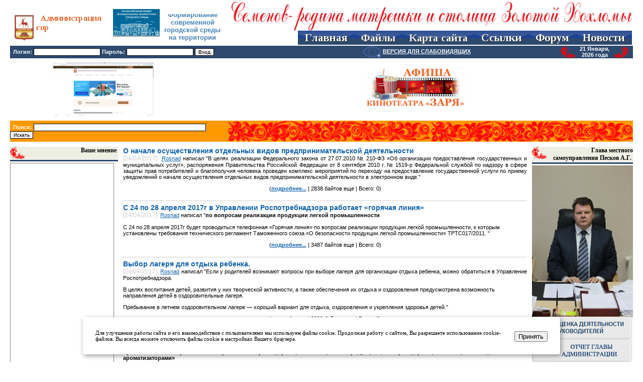

--- FILE ---
content_type: text/html; charset=windows-1251
request_url: https://semenov.nnov.ru/modules.php?name=News&pagenum=847
body_size: 21663
content:
<html>
<head>
 <meta name="sputnik-verification" content="jbKHdjWqL4VcASNX" />
<title>Архивный сайт администрации городского округа Семеновский </title>
<META HTTP-EQUIV="Content-Type" CONTENT="text/html; charset=windows-1251">
<META HTTP-EQUIV="EXPIRES" CONTENT="0">
<META NAME="RESOURCE-TYPE" CONTENT="DOCUMENT">
<META NAME="DISTRIBUTION" CONTENT="GLOBAL">
<META NAME="AUTHOR" CONTENT="Архивный сайт администрации городского округа Семеновский">
<META NAME="COPYRIGHT" CONTENT="Copyright (c) by Архивный сайт администрации городского округа Семеновский">
<META NAME="KEYWORDS" CONTENT="News, news, New, new.">
<META NAME="DESCRIPTION" CONTENT="Администрация городского округа Семеновский. Семенов в Интернете. Semenov.">
<META NAME="ROBOTS" CONTENT="INDEX, FOLLOW">
<META NAME="REVISIT-AFTER" CONTENT="1 DAYS">
<META NAME="RATING" CONTENT="GENERAL">
<META NAME="GENERATOR" CONTENT="PHP-Nuke Copyright (c) 2005 by Francisco Burzi. This is free software, and you may redistribute it under the GPL. ">
<link REL="shortcut icon" HREF="themes/RusNuke2003/images/favicon.ico" TYPE="image/x-icon">
<link rel="alternate" type="application/rss+xml" title="RSS" href="backend.php">
<LINK REL="StyleSheet" HREF="themes/RusNuke2003/style/style.css" TYPE="text/css">





</head>

<BODY bgColor="#ffffff" topmargin="0" leftmargin="20">
<table border="0" cellpadding="0" width="100%"><tr>
<tr width="100%"><td width="60%"><a href="modules.php?name=linkhtm&qlinkhtm=semradio/admin.htm"><img border="0" src="themes/RusNuke2003/images/logo.gif" alt="Администрация городского округа" width="200" height="55"></a>
<a href="modules.php?name=Pages&pa=list_pag&cid=342"><img src="semradio/images/2017/ks.png" height="55" vspace="10" ><marquee direction="down" behavior="alternate" scrollAmount="1" width="30%" height="55px">
<font size="2" color="SteelBlue">
<p align="center"><b>Формирование современной городской
среды на территории городского округа Семеновский<br><br></b></p></marquee></a>
<td align="right" valign="bottom" width="60%" border="0"><img valign="top" border="0" src="images/button/123.gif" width="800">
<br>
<a href="index.php"><IMG name="vm" src="images/button/2button.png" onmouseout="document.vm.src='images/button/2button.png'" onmouseover="document.vm.src='images/button/2button_1.png'" BORDER="0"height="28"><a href="modules.php?name=Downloads"><IMG name="vm1" src="images/button/2button1.png" onmouseout="document.vm1.src='images/button/2button1.png'" onmouseover="document.vm1.src='images/button/2button1_1.png'" BORDER="0"height="28"><a href="modules.php?name=Pages"><IMG name="vm2" src="images/button/2button2.png" onmouseout="document.vm2.src='images/button/2button2.png'"onmouseover="document.vm2.src='images/button/2button2_1.png'"BORDER="0"height="28"><a href="modules.php?name=Web_Links"><IMG name="vm5" src="images/button/2button5.png" onmouseout="document.vm5.src='images/button/2button5.png'" onmouseover="document.vm5.src='images/button/2button5_1.png'" BORDER="0"height="28"><a href="modules.php?name=Forums"><IMG  name="vm4" src="images/button/2button4.png" onmouseout="document.vm4.src='images/button/2button4.png'" onmouseover="document.vm4.src='images/button/2button4_1.png'" BORDER="0"height="28"><a href="modules.php?name=Topics"><IMG  name="vm3" src="images/button/2button3.png"onmouseout="document.vm3.src='images/button/2button3.png'"onmouseover="document.vm3.src='images/button/2button3_1.png'"BORDER="0"height="28"></a></tr>
<table border="0" cellpadding="0" cellspacing="0" width="100%" height="20" bgColor=#2d496e height="20">
<tr><td width="35%">
<form action="modules.php?name=Your_Account" method="post"  style="display: inline">
<input type="hidden" name="op" value="login">&nbsp; <font class=A_white>Логин:</font>
<input type="text" name="username" maxlength="25">
<input type="hidden" name="random_num" value="528963">
<input type="hidden" name="gfx_check" value="391437">
<font class=A_white>Пароль:</font> <input type="password" name="user_password" maxlength="20">
<input type="submit" value="Вход"></form>
<td align="center" width="40%"><font class=A_white><a href="" id="specialversion"><img src="images/button/slabovid2.png" align="center" height="100%" border="0"><font class=A_white><b>ВЕРСИЯ ДЛЯ СЛАБОВИДЯЩИХ</b></a><img src="images/button/vv_m.png" align="right" height="100%" border="0"></font></td></td><td width="5%"><p align="center"><font class=A_white><b><script type="text/javascript">

<!--	 // Array ofmonth Names
var monthNames = new Array( "Января","Февраля","Марта","Апреля","Мая","Июня","Июля","Августа","Сентября","Октября","Ноября","Декабря");
var now = new Date();
thisYear = now.getYear();
if(thisYear < 1900) {thisYear += 1900}; // corrections if Y2K display problem
document.write(now.getDate() + " " + monthNames[now.getMonth()] + ", " + thisYear + "&nbsp;года");
// -->
</script>
</font></b>
</td><td align="left" width="2%"><font class=A_white><img src="images/button/vv_m2.png" align="left" height="100%" border="0"></td></tr></table><table border="0" cellpadding="0" cellspacing="0" width="100%" height="2">
<tr><td width="100%"></td></tr></table>
<table border="0" cellpadding="0" cellspacing="0" width="100%">
<tr><td align="center" width="30%" bgColor=#ffffff><table border=0 cellspacing=0 cellpadding=6><tr>
<td>
<a href="https://semenov.nobl.ru" target="_blank"><img src="images/button/ns.png" width="200" ></a>
</td></tr></table></td><td width="70%">
<center><a href="modules.php?name=linkhtm&qlinkhtm=semradio/Zaria_html/1.html">
<img src="semradio/images/2017/zara.png" height="80" ></a>

</center><br></center></td></tr></table>
<table border="0" cellpadding="0" cellspacing="0" width="100%" height="2">
<tr><td width="100%"></td></tr></table>
<table border="0" cellpadding="0" cellspacing="0" width="100%" bgColor=#ff9900 height="20">
<tr><td width="35%">
<form action="modules.php?name=Search" method="post" style="display: inline">
&nbsp;&nbsp;<font class=A_white>Поиск:</font>
<input size="55" type="text" name="query" value="">
&nbsp;<input type="submit" value="Искать"></form></td><td align="center" width="65%"><img src="images/button/lenta3.png" border="0" width="100%"></tr></table>
<table width="100%" cellspacing="0" cellpadding="0" border="0"><tr><td width="100%">
</td></tr></table>
<table border="0" cellpadding="0" cellspacing="0" width="100%">
<tr><td width="100%"><img border="0" src="themes/RusNuke2003/images/pixel.gif" width="1" height="10"></td></tr></table>
<table border="0" cellpadding="0" cellspacing="0" width="100%">
<tr><td width="160" valign="top">
<table border="0" cellpadding="0" cellspacing="0" width="100%">
<tr><td width="100%" bgcolor="#eeeee4">
<p align="right" class=menu><img src="images/button/vv_m.png" border="0" align="left">Ваше мнение&nbsp;</td></tr><tr>
<td width="100%"><img border="0" src="themes/RusNuke2003/images/pixel.gif" width="1" height="1"></td>
</tr><tr><td width="100%" bgcolor="#2D496E">
<img border="0" src="themes/RusNuke2003/images/pixel.gif" width="1" height="3"></td>
</tr><tr><td width="100%">
<img border="0" src="themes/RusNuke2003/images/pixel.gif" width="1" height="3"></td>
</tr><tr><td width="100%"><font class=block><div id="e329fb40-widget-pos" style="width: 205px; height: 450px; border: 1px solid gray;"></div>
<script id="e329fb40" src="https://pos.gosuslugi.ru/og/widget/js/main.js" data-src-host="https://pos.gosuslugi.ru/og" data-org-id="246"></script> </font></td></tr></table><br>
<table border="0" cellpadding="0" cellspacing="0" width="100%">
<tr><td width="100%" bgcolor="#eeeee4">
<p align="right" class=menu><img src="images/button/vv_m.png" border="0" align="left">О нашем городском округе&nbsp;</td></tr><tr>
<td width="100%"><img border="0" src="themes/RusNuke2003/images/pixel.gif" width="1" height="1"></td>
</tr><tr><td width="100%" bgcolor="#2D496E">
<img border="0" src="themes/RusNuke2003/images/pixel.gif" width="1" height="3"></td>
</tr><tr><td width="100%">
<img border="0" src="themes/RusNuke2003/images/pixel.gif" width="1" height="3"></td>
</tr><tr><td width="100%"><font class=block><br>
<a href="modules.php?name=Pages&pa=showpage&pid=1210" class="button14">Нашим 
гостям
</a>

<a href="/modules.php?name=Pages&pa=list_pag&cid=18" class="button14">История 
и символика</a>

<a href="modules.php?name=Pages&pa=list_pag&cid=1" class="button14">Органы власти
</a>

<a href="modules.php?name=Pages&pa=showpage&pid=1206" class="button14">Документы
</a>

<a href="modules.php?name=Pages&pa=showpage&pid=1209" class="button14">Услуги
</a>

<a href="modules.php?name=Pages&pa=showpage&pid=1211" class="button14">Экономика 
и статистика </a>

<a href="modules.php?name=Pages&pa=list_pag&cid=2" class="button14">  Избирательная  
комиссия </a>

<a href="modules.php?name=Pages&pa=list_pag&cid=29" class="button14">Социальное
обслуживание </a>

<a href="modules.php?name=Pages&pa=list_pag&cid=403" class="button14">Прокуратура
</a>

<a href="modules.php?name=Pages&pa=showpage&pid=1212" class="button14">МЧС и МВД </a>

<a href="modules.php?name=Pages&pa=list_pag&cid=54" class="button14">Средства
массовой информации</a>

<a href="modules.php?name=Pages&pa=showpage&pid=409" class="button14">English
</a>


</font></td></tr></table><br>
<table border="0" cellpadding="0" cellspacing="0" width="100%">
<tr><td width="100%" bgcolor="#eeeee4">
<p align="right" class=menu><img src="images/button/vv_m.png" border="0" align="left">Бюджет&nbsp;</td></tr><tr>
<td width="100%"><img border="0" src="themes/RusNuke2003/images/pixel.gif" width="1" height="1"></td>
</tr><tr><td width="100%" bgcolor="#2D496E">
<img border="0" src="themes/RusNuke2003/images/pixel.gif" width="1" height="3"></td>
</tr><tr><td width="100%">
<img border="0" src="themes/RusNuke2003/images/pixel.gif" width="1" height="3"></td>
</tr><tr><td width="100%"><font class=block><strong>
<a href="https://fin-semenov.ru/byudzhetnyy-protsess/byudzhet-dlya-grazhdan.html" target="blank"><img src="semradio/images/bb.jpg" alt="Бюджет для граждан" width="205" border=0 ></a>
<br>
<strong>
<a href="https://fin-semenov.ru/citizens.html" target="blank"><img src="semradio/images/fingr.jpg" alt="Финансовая грамотность" width="205" border=0 ></a>


</font></td></tr></table><br>
<table border="0" cellpadding="0" cellspacing="0" width="100%">
<tr><td width="100%" bgcolor="#eeeee4">
<p align="right" class=menu><img src="images/button/vv_m.png" border="0" align="left">Посещения&nbsp;</td></tr><tr>
<td width="100%"><img border="0" src="themes/RusNuke2003/images/pixel.gif" width="1" height="1"></td>
</tr><tr><td width="100%" bgcolor="#2D496E">
<img border="0" src="themes/RusNuke2003/images/pixel.gif" width="1" height="3"></td>
</tr><tr><td width="100%">
<img border="0" src="themes/RusNuke2003/images/pixel.gif" width="1" height="3"></td>
</tr><tr><td width="100%"><font class=block><font class="tiny"><center>Просмотрено<br><b><a href="modules.php?name=Statistics">74929160</a></b><br>страниц сайта c 8 Августа 2006</center></font></font></td></tr></table><br>
<table border="0" cellpadding="0" cellspacing="0" width="100%">
<tr><td width="100%" bgcolor="#eeeee4">
<p align="right" class=menu><img src="images/button/vv_m.png" border="0" align="left">Расписание движения общественного транспорта&nbsp;</td></tr><tr>
<td width="100%"><img border="0" src="themes/RusNuke2003/images/pixel.gif" width="1" height="1"></td>
</tr><tr><td width="100%" bgcolor="#2D496E">
<img border="0" src="themes/RusNuke2003/images/pixel.gif" width="1" height="3"></td>
</tr><tr><td width="100%">
<img border="0" src="themes/RusNuke2003/images/pixel.gif" width="1" height="3"></td>
</tr><tr><td width="100%"><font class=block><img src="/images/poezd3.jpg"width="150" border="0">
<p><a href="modules.php?name=linkhtm&qlinkhtm=semradio/transport/index.htm"> Электропоезд Семенов-Нижний Новгород </a></p>

<p><a href="modules.php?name=linkhtm&qlinkhtm=semradio/transport/index2.htm">Электропоезд Нижний Новгород-Семенов</a></p>

<img src="/images/busn.jpg"width="150" border="0">
<p><a href="modules.php?name=Pages&pa=list_pages_categories&cid=171">Автобусные маршруты</a></p></font></td></tr></table><br>
<table border="0" cellpadding="0" cellspacing="0" width="100%">
<tr><td width="100%" bgcolor="#eeeee4">
<p align="right" class=menu><img src="images/button/vv_m.png" border="0" align="left">Просмотр камеры ремонт пл. Соборная&nbsp;</td></tr><tr>
<td width="100%"><img border="0" src="themes/RusNuke2003/images/pixel.gif" width="1" height="1"></td>
</tr><tr><td width="100%" bgcolor="#2D496E">
<img border="0" src="themes/RusNuke2003/images/pixel.gif" width="1" height="3"></td>
</tr><tr><td width="100%">
<img border="0" src="themes/RusNuke2003/images/pixel.gif" width="1" height="3"></td>
</tr><tr><td width="100%"><font class=block><iframe width="215" height="160"
src="https://rtsp.cam/php/iframe.php?devcode=93cda3b19ed949768a783b8ac6371916"
frameborder="0" allowfullscreen></iframe>

</font></td></tr></table><br>
<br><img border="0" src="themes/RusNuke2003/images/pixel.gif" width="160" height="1"></td><td><img border="0" src="themes/RusNuke2003/images/pixel.gif" width="10" height="1"></td><td valign="top" width="90%"><table border="0" cellpadding="0" cellspacing="0" width="100%"><tr>
<td width="100%"><p align="justify"><font class=storytitle>О начале осуществления отдельных видов предпринимательской  деятельности</font><br>
<font class=grey>[24/04/2017]</font>&nbsp;
<font class="content"><a href="modules.php?name=Your_Account&amp;op=userinfo&amp;username=Rosnad">Rosnad</a> написал "В целях реализации Федерального закона от 27.07.2010 № 210-ФЗ «Об организации предоставления государственных и муниципальных услуг», распоряжения Правительства Российской Федерации от 8 сентября 2010 г. № 1519-р Федеральной службой по надзору в сфере защиты прав потребителей и благополучия человека проведен комплекс мероприятий по переходу на предоставление государственной услуги по приему уведомлений о начале осуществления отдельных видов предпринимательской деятельности в электронном виде."
</font>
<br><center>(<a href="modules.php?name=News&amp;file=article&amp;sid=4612"><b>подробнее...</b></a> | 2838 байтов еще | Всего: 0)</center></td></tr></table><br><hr size="1" color="#CCCCCC">
<table border="0" cellpadding="0" cellspacing="0" width="100%"><tr>
<td width="100%"><p align="justify"><font class=storytitle>С 24 по 28 апреля 2017г в Управлении Роспотребнадзора работает «горячая линия»</font><br>
<font class=grey>[24/04/2017]</font>&nbsp;
<font class="content"><a href="modules.php?name=Your_Account&amp;op=userinfo&amp;username=Rosnad">Rosnad</a> написал "<B>по вопросам реализации продукции легкой промышленности </b>
<P>С 24 по 28 апреля 2017г будет проводиться телефонная «Горячая линия» по вопросам реализации продукции легкой промышленности, к которым  установлены требования технического регламент Таможенного союза «О безопасности продукции легкой промышленности» ТРТС017/2011. "
</font>
<br><center>(<a href="modules.php?name=News&amp;file=article&amp;sid=4611"><b>подробнее...</b></a> | 3487 байтов еще | Всего: 0)</center></td></tr></table><br><hr size="1" color="#CCCCCC">
<table border="0" cellpadding="0" cellspacing="0" width="100%"><tr>
<td width="100%"><p align="justify"><font class=storytitle>Выбор лагеря для отдыха ребенка.</font><br>
<font class=grey>[24/04/2017]</font>&nbsp;
<font class="content"><a href="modules.php?name=Your_Account&amp;op=userinfo&amp;username=Rosnad">Rosnad</a> написал "Если у родителей возникают вопросы при выборе лагеря для организации отдыха ребенка, можно обратиться в Управление Роспотребнадзора.

<P>В целях воспитания детей, развития у них творческой активности, а также обеспечения их отдыха и оздоровления  предусмотрена возможность направления детей в  оздоровительные лагеря.
<P>Пребывание в летнем оздоровительном лагере — хороший вариант для отдыха, оздоровления и укрепления здоровья детей."
</font>
<br><center>(<a href="modules.php?name=News&amp;file=article&amp;sid=4610"><b>подробнее...</b></a> | 2699 байтов еще | Всего: 0)</center></td></tr></table><br><hr size="1" color="#CCCCCC">
<table border="0" cellpadding="0" cellspacing="0" width="100%"><tr>
<td width="100%"><p align="justify"><font class=storytitle>В Управлении Роспотребнадзора работает «горячей линиия»</font><br>
<font class=grey>[24/04/2017]</font>&nbsp;
<font class="content"><a href="modules.php?name=Your_Account&amp;op=userinfo&amp;username=Rosnad">Rosnad</a> написал "<B>для граждан и предпринимателей по вопросам реализации Постановления №39 от 27.03.2017 «О приостановлении розничной торговли спиртосодержащей непищевой продукцией, спиртсодержащими пищевыми добавками и ароматизаторами»</b>
<P>Управление просит  жителей сообщать  о фактах незаконной реализации в розничной торговле спиртосодержащей непищевой и пищевой продукции по телефонам «горячей линии» 8831-436-78-90, 8831-436-77-92."
</font>
<br><center>(<a href="modules.php?name=News&amp;file=article&amp;sid=4609"><b>подробнее...</b></a> | 3195 байтов еще | Всего: 0)</center></td></tr></table><br><hr size="1" color="#CCCCCC">
<table border="0" cellpadding="0" cellspacing="0" width="100%"><tr>
<td width="100%"><p align="justify"><font class=storytitle>Это полезно знать родителям!</font><br>
<font class=grey>[24/04/2017]</font>&nbsp;
<font class="content"><a href="modules.php?name=Your_Account&amp;op=userinfo&amp;username=Rosnad">Rosnad</a> написал "«На что необходимо обратить внимание при покупке  
одежды  для школы»
Среди мероприятий, направленных на укрепление здоровья и улучшение физического развития ребенка, немаловажным является соблюдение гигиенических требований к одежде. "
</font>
<br><center>(<a href="modules.php?name=News&amp;file=article&amp;sid=4608"><b>подробнее...</b></a> | 4139 байтов еще | Всего: 0)</center></td></tr></table><br><hr size="1" color="#CCCCCC">
<table border="0" cellpadding="0" cellspacing="0" width="100%"><tr>
<td width="100%"><p align="justify"><font class=storytitle>Прогноз погоды, неблагоприятных и опасных метеорологических явлений</font><br>
<font class=grey>[23/04/2017]</font>&nbsp;
<font class="content"><a href="modules.php?name=Your_Account&amp;op=userinfo&amp;username=EDDS">EDDS</a> написал "<br><b>24 апреля</b> Переменная облачность. Днем местами небольшой дождь. Ветер юго-западный, с переходом на северо-западный 4-9 м/с. Температура воздуха ночью -3… +2°С, днем +7…+12°С.
<br><b>25 апреля </b>(по данным сайта meteoinfo.ru) Облачно. Небольшой дождь. Ветер юго-западный 2-3 м/с. Температура воздуха ночью +1…+3°С, днем +9…+11°С. 
<br><b>26 апреля </b>(по данным сайта meteoinfo.ru) Облачно. Небольшой дождь. Ветер южный, юго-западный 2-6 м/с. Температура воздуха ночью +1…+4°С, днем +9…+16°С. "
</font>
<br><center>(<a href="modules.php?name=News&amp;file=article&amp;sid=4607"><b>подробнее...</b></a> | Всего: 0)</center></td></tr></table><br><hr size="1" color="#CCCCCC">
<table border="0" cellpadding="0" cellspacing="0" width="100%"><tr>
<td width="100%"><p align="justify"><font class=storytitle>ПРЕДУПРЕЖДЕНИЕ</font><br>
<font class=grey>[23/04/2017]</font>&nbsp;
<font class="content"><a href="modules.php?name=Your_Account&amp;op=userinfo&amp;username=EDDS">EDDS</a> написал "<table BORDER=1 CELLPADDING=0 CELLSPACING=2 align="right" hspace="10" vspace="10">
<td>
<p align="right"><a href="semradio/images/2016/edds.gif" target="_blank">
<img src="semradio/images/2016/edds.gif" width="200" ></a></p>
</td>
</table>
<br>По данным ФГБУ «Верхне-Волжское УГМС», днем и вечером 23 апреля 2017 г. по Нижегородской области и г.о. г. Н. Новгороде ожидается усиление юго-западного ветра 13-18 м/с.
<br>В связи с порывами ветра прогнозируется увеличение количества аварий, связанных с повреждением (обрывом) ЛЭП и линий связи, нарушениями в работе объектов ЖКХ, обрушением слабо укрепленных (в т.ч. строительных кранов), широкоформатных и ветхих конструкций, падением деревьев со слабой корневой системой. Возможны затруднения при проведении высотных, аварийно-восстановительных работ."
</font>
<br><center>(<a href="modules.php?name=News&amp;file=article&amp;sid=4606"><b>подробнее...</b></a> | 1453 байтов еще | Всего: 0)</center></td></tr></table><br><hr size="1" color="#CCCCCC">
<table border="0" cellpadding="0" cellspacing="0" width="100%"><tr>
<td width="100%"><p align="justify"><font class=storytitle>О приостановлении продажи спиртосодержащей непищевой продукциии</font><br>
<font class=grey>[23/04/2017]</font>&nbsp;
<font class="content"><a href="modules.php?name=Your_Account&amp;op=userinfo&amp;username=prokuratura">prokuratura</a> написал "Согласно Постановлению Главного государственного санитарного врача РФ от 27.03.2017 N 39 "О приостановлении розничной торговли спиртосодержащей непищевой продукцией, спиртосодержащими пищевыми добавками и ароматизаторами", решено вновь приостановить розничную торговлю спиртосодержащей непищевой продукцией. Это связано со случаями массовых острых отравлений людей, в т. ч. со смертельными исходами.
<br>Юридическим лицам и индивидуальным предпринимателям предписано приостановить на срок 90 суток розничную торговлю спиртосодержащей непищевой продукцией, спиртосодержащими пищевыми добавками и ароматизаторами (за исключением стеклоомывающих жидкостей, нежидкой спиртосодержащей продукции, а также спиртосодержащей продукции с использованием укупорочных средств, исключающих ее пероральное потребление) с содержанием этилового спирта более 28% объема готовой продукции, осуществляемой ниже цены, по которой осуществляется розничная продажа водки, ликероводочной и другой алкогольной продукции крепостью свыше 28 процентов за 0,5 литра готовой продукции.
<p align="right">Помощник Семеновского городского прокурора   А.М. Барковский"
</font>
<br><center>(<a href="modules.php?name=News&amp;file=article&amp;sid=4605"><b>подробнее...</b></a> | Всего: 0)</center></td></tr></table><br><hr size="1" color="#CCCCCC">
<table border="0" cellpadding="0" cellspacing="0" width="100%"><tr>
<td width="100%"><p align="justify"><font class=storytitle>Прогноз погоды, неблагоприятных и опасных метеорологических явлений</font><br>
<font class=grey>[22/04/2017]</font>&nbsp;
<font class="content"><a href="modules.php?name=Your_Account&amp;op=userinfo&amp;username=EDDS">EDDS</a> написал "<br>Подготовлен на основе информации Федерального государственного бюджетного учреждения «Верхне-Волжское управление по гидрометеорологии и мониторингу окружающей среды», Управления Федеральной службы по надзору в сфере защиты прав потребителей и благополучия человека по Нижегородской области, Комитета государственного ветеринарного надзора Нижегородской области, Министерства энергетики и ЖКХ Нижегородской области, Управления государственной инспекции безопасности дорожного движения ГУ МВД России по Нижегородской области, статистических данных.
<br>Опасные метеорологические явления: не прогнозируются.
<br>Неблагоприятные явления: не прогнозируются.

<br><b>22 апреля</b> Облачно с прояснениями. Местами кратковременный дождь. Ветер северо-западный с переходом на юго-западный 7-12 м/с. Температура воздуха ночью -4, +1°С, днем +4, +9°С. Ночью и утром местами гололедица.
<br><b>23 апреля</b> Облачно с прояснениями. Кратковременные дожди, ночью местами с мокрым снегом. Ветер юго-западный 7-12 м/с. Температура воздуха ночью -3, +2°С, днем 7-12°С. Ночью местами гололедица.
<br><b>24 апреля</b> Облачно с прояснениями. Кратковременные дожди. Ветер юго-западный, западный 7-12 м/с. Температура воздуха ночью -1, +4°С, днем 7-12°С.
"
</font>
<br><center>(<a href="modules.php?name=News&amp;file=article&amp;sid=4604"><b>подробнее...</b></a> | Всего: 0)</center></td></tr></table><br><hr size="1" color="#CCCCCC">
<table border="0" cellpadding="0" cellspacing="0" width="100%"><tr>
<td width="100%"><p align="justify"><font class=storytitle>«Горячая» линия «Банкротство физических лиц».</font><br>
<font class=grey>[20/04/2017]</font>&nbsp;
<font class="content"><p ALIGN="JUSTIFY">21 апреля с 11:00 до 13:00  в Управлении Росреестра по Нижегородской области пройдет «горячая» телефонная линия по теме  «Банкротство физических лиц».  </font>
<br><center>(<a href="modules.php?name=News&amp;file=article&amp;sid=4603"><b>подробнее...</b></a> | 374 байтов еще | Всего: 0)</center></td></tr></table><br><hr size="1" color="#CCCCCC">
<br><table width="100%" border="0" cellspacing="1" cellpadding="0" bgcolor="#CCCCCC"><tr><td>
<table width="100%" border="0" cellspacing="1" cellpadding="10" bgcolor="#ffffff"><tr><td>
<center><a href="modules.php?name=News&pagenum=846"><img src="images/left.gif" align="absmiddle" border="0" hspace="10"></a>[ <a href="modules.php?name=News&pagenum=1">1</a> | <a href="modules.php?name=News&pagenum=2">2</a> | <a href="modules.php?name=News&pagenum=3">3</a> | <a href="modules.php?name=News&pagenum=4">4</a> | <a href="modules.php?name=News&pagenum=5">5</a> | <a href="modules.php?name=News&pagenum=6">6</a> | <a href="modules.php?name=News&pagenum=7">7</a> | <a href="modules.php?name=News&pagenum=8">8</a> | <a href="modules.php?name=News&pagenum=9">9</a> | <a href="modules.php?name=News&pagenum=10">10</a> | <a href="modules.php?name=News&pagenum=11">11</a> | <a href="modules.php?name=News&pagenum=12">12</a> | <a href="modules.php?name=News&pagenum=13">13</a> | <a href="modules.php?name=News&pagenum=14">14</a> | <a href="modules.php?name=News&pagenum=15">15</a> | <a href="modules.php?name=News&pagenum=16">16</a> | <a href="modules.php?name=News&pagenum=17">17</a> | <a href="modules.php?name=News&pagenum=18">18</a> | <a href="modules.php?name=News&pagenum=19">19</a> | <a href="modules.php?name=News&pagenum=20">20</a> | <a href="modules.php?name=News&pagenum=21">21</a> | <a href="modules.php?name=News&pagenum=22">22</a> | <a href="modules.php?name=News&pagenum=23">23</a> | <a href="modules.php?name=News&pagenum=24">24</a> | <a href="modules.php?name=News&pagenum=25">25</a> | <a href="modules.php?name=News&pagenum=26">26</a> | <a href="modules.php?name=News&pagenum=27">27</a> | <a href="modules.php?name=News&pagenum=28">28</a> | <a href="modules.php?name=News&pagenum=29">29</a> | <a href="modules.php?name=News&pagenum=30">30</a> | <a href="modules.php?name=News&pagenum=31">31</a> | <a href="modules.php?name=News&pagenum=32">32</a> | <a href="modules.php?name=News&pagenum=33">33</a> | <a href="modules.php?name=News&pagenum=34">34</a> | <a href="modules.php?name=News&pagenum=35">35</a> | <a href="modules.php?name=News&pagenum=36">36</a> | <a href="modules.php?name=News&pagenum=37">37</a> | <a href="modules.php?name=News&pagenum=38">38</a> | <a href="modules.php?name=News&pagenum=39">39</a> | <a href="modules.php?name=News&pagenum=40">40</a> | <a href="modules.php?name=News&pagenum=41">41</a> | <a href="modules.php?name=News&pagenum=42">42</a> | <a href="modules.php?name=News&pagenum=43">43</a> | <a href="modules.php?name=News&pagenum=44">44</a> | <a href="modules.php?name=News&pagenum=45">45</a> | <a href="modules.php?name=News&pagenum=46">46</a> | <a href="modules.php?name=News&pagenum=47">47</a> | <a href="modules.php?name=News&pagenum=48">48</a> | <a href="modules.php?name=News&pagenum=49">49</a> | <a href="modules.php?name=News&pagenum=50">50</a> | <a href="modules.php?name=News&pagenum=51">51</a> | <a href="modules.php?name=News&pagenum=52">52</a> | <a href="modules.php?name=News&pagenum=53">53</a> | <a href="modules.php?name=News&pagenum=54">54</a> | <a href="modules.php?name=News&pagenum=55">55</a> | <a href="modules.php?name=News&pagenum=56">56</a> | <a href="modules.php?name=News&pagenum=57">57</a> | <a href="modules.php?name=News&pagenum=58">58</a> | <a href="modules.php?name=News&pagenum=59">59</a> | <a href="modules.php?name=News&pagenum=60">60</a> | <a href="modules.php?name=News&pagenum=61">61</a> | <a href="modules.php?name=News&pagenum=62">62</a> | <a href="modules.php?name=News&pagenum=63">63</a> | <a href="modules.php?name=News&pagenum=64">64</a> | <a href="modules.php?name=News&pagenum=65">65</a> | <a href="modules.php?name=News&pagenum=66">66</a> | <a href="modules.php?name=News&pagenum=67">67</a> | <a href="modules.php?name=News&pagenum=68">68</a> | <a href="modules.php?name=News&pagenum=69">69</a> | <a href="modules.php?name=News&pagenum=70">70</a> | <a href="modules.php?name=News&pagenum=71">71</a> | <a href="modules.php?name=News&pagenum=72">72</a> | <a href="modules.php?name=News&pagenum=73">73</a> | <a href="modules.php?name=News&pagenum=74">74</a> | <a href="modules.php?name=News&pagenum=75">75</a> | <a href="modules.php?name=News&pagenum=76">76</a> | <a href="modules.php?name=News&pagenum=77">77</a> | <a href="modules.php?name=News&pagenum=78">78</a> | <a href="modules.php?name=News&pagenum=79">79</a> | <a href="modules.php?name=News&pagenum=80">80</a> | <a href="modules.php?name=News&pagenum=81">81</a> | <a href="modules.php?name=News&pagenum=82">82</a> | <a href="modules.php?name=News&pagenum=83">83</a> | <a href="modules.php?name=News&pagenum=84">84</a> | <a href="modules.php?name=News&pagenum=85">85</a> | <a href="modules.php?name=News&pagenum=86">86</a> | <a href="modules.php?name=News&pagenum=87">87</a> | <a href="modules.php?name=News&pagenum=88">88</a> | <a href="modules.php?name=News&pagenum=89">89</a> | <a href="modules.php?name=News&pagenum=90">90</a> | <a href="modules.php?name=News&pagenum=91">91</a> | <a href="modules.php?name=News&pagenum=92">92</a> | <a href="modules.php?name=News&pagenum=93">93</a> | <a href="modules.php?name=News&pagenum=94">94</a> | <a href="modules.php?name=News&pagenum=95">95</a> | <a href="modules.php?name=News&pagenum=96">96</a> | <a href="modules.php?name=News&pagenum=97">97</a> | <a href="modules.php?name=News&pagenum=98">98</a> | <a href="modules.php?name=News&pagenum=99">99</a> | <a href="modules.php?name=News&pagenum=100">100</a> | <a href="modules.php?name=News&pagenum=101">101</a> | <a href="modules.php?name=News&pagenum=102">102</a> | <a href="modules.php?name=News&pagenum=103">103</a> | <a href="modules.php?name=News&pagenum=104">104</a> | <a href="modules.php?name=News&pagenum=105">105</a> | <a href="modules.php?name=News&pagenum=106">106</a> | <a href="modules.php?name=News&pagenum=107">107</a> | <a href="modules.php?name=News&pagenum=108">108</a> | <a href="modules.php?name=News&pagenum=109">109</a> | <a href="modules.php?name=News&pagenum=110">110</a> | <a href="modules.php?name=News&pagenum=111">111</a> | <a href="modules.php?name=News&pagenum=112">112</a> | <a href="modules.php?name=News&pagenum=113">113</a> | <a href="modules.php?name=News&pagenum=114">114</a> | <a href="modules.php?name=News&pagenum=115">115</a> | <a href="modules.php?name=News&pagenum=116">116</a> | <a href="modules.php?name=News&pagenum=117">117</a> | <a href="modules.php?name=News&pagenum=118">118</a> | <a href="modules.php?name=News&pagenum=119">119</a> | <a href="modules.php?name=News&pagenum=120">120</a> | <a href="modules.php?name=News&pagenum=121">121</a> | <a href="modules.php?name=News&pagenum=122">122</a> | <a href="modules.php?name=News&pagenum=123">123</a> | <a href="modules.php?name=News&pagenum=124">124</a> | <a href="modules.php?name=News&pagenum=125">125</a> | <a href="modules.php?name=News&pagenum=126">126</a> | <a href="modules.php?name=News&pagenum=127">127</a> | <a href="modules.php?name=News&pagenum=128">128</a> | <a href="modules.php?name=News&pagenum=129">129</a> | <a href="modules.php?name=News&pagenum=130">130</a> | <a href="modules.php?name=News&pagenum=131">131</a> | <a href="modules.php?name=News&pagenum=132">132</a> | <a href="modules.php?name=News&pagenum=133">133</a> | <a href="modules.php?name=News&pagenum=134">134</a> | <a href="modules.php?name=News&pagenum=135">135</a> | <a href="modules.php?name=News&pagenum=136">136</a> | <a href="modules.php?name=News&pagenum=137">137</a> | <a href="modules.php?name=News&pagenum=138">138</a> | <a href="modules.php?name=News&pagenum=139">139</a> | <a href="modules.php?name=News&pagenum=140">140</a> | <a href="modules.php?name=News&pagenum=141">141</a> | <a href="modules.php?name=News&pagenum=142">142</a> | <a href="modules.php?name=News&pagenum=143">143</a> | <a href="modules.php?name=News&pagenum=144">144</a> | <a href="modules.php?name=News&pagenum=145">145</a> | <a href="modules.php?name=News&pagenum=146">146</a> | <a href="modules.php?name=News&pagenum=147">147</a> | <a href="modules.php?name=News&pagenum=148">148</a> | <a href="modules.php?name=News&pagenum=149">149</a> | <a href="modules.php?name=News&pagenum=150">150</a> | <a href="modules.php?name=News&pagenum=151">151</a> | <a href="modules.php?name=News&pagenum=152">152</a> | <a href="modules.php?name=News&pagenum=153">153</a> | <a href="modules.php?name=News&pagenum=154">154</a> | <a href="modules.php?name=News&pagenum=155">155</a> | <a href="modules.php?name=News&pagenum=156">156</a> | <a href="modules.php?name=News&pagenum=157">157</a> | <a href="modules.php?name=News&pagenum=158">158</a> | <a href="modules.php?name=News&pagenum=159">159</a> | <a href="modules.php?name=News&pagenum=160">160</a> | <a href="modules.php?name=News&pagenum=161">161</a> | <a href="modules.php?name=News&pagenum=162">162</a> | <a href="modules.php?name=News&pagenum=163">163</a> | <a href="modules.php?name=News&pagenum=164">164</a> | <a href="modules.php?name=News&pagenum=165">165</a> | <a href="modules.php?name=News&pagenum=166">166</a> | <a href="modules.php?name=News&pagenum=167">167</a> | <a href="modules.php?name=News&pagenum=168">168</a> | <a href="modules.php?name=News&pagenum=169">169</a> | <a href="modules.php?name=News&pagenum=170">170</a> | <a href="modules.php?name=News&pagenum=171">171</a> | <a href="modules.php?name=News&pagenum=172">172</a> | <a href="modules.php?name=News&pagenum=173">173</a> | <a href="modules.php?name=News&pagenum=174">174</a> | <a href="modules.php?name=News&pagenum=175">175</a> | <a href="modules.php?name=News&pagenum=176">176</a> | <a href="modules.php?name=News&pagenum=177">177</a> | <a href="modules.php?name=News&pagenum=178">178</a> | <a href="modules.php?name=News&pagenum=179">179</a> | <a href="modules.php?name=News&pagenum=180">180</a> | <a href="modules.php?name=News&pagenum=181">181</a> | <a href="modules.php?name=News&pagenum=182">182</a> | <a href="modules.php?name=News&pagenum=183">183</a> | <a href="modules.php?name=News&pagenum=184">184</a> | <a href="modules.php?name=News&pagenum=185">185</a> | <a href="modules.php?name=News&pagenum=186">186</a> | <a href="modules.php?name=News&pagenum=187">187</a> | <a href="modules.php?name=News&pagenum=188">188</a> | <a href="modules.php?name=News&pagenum=189">189</a> | <a href="modules.php?name=News&pagenum=190">190</a> | <a href="modules.php?name=News&pagenum=191">191</a> | <a href="modules.php?name=News&pagenum=192">192</a> | <a href="modules.php?name=News&pagenum=193">193</a> | <a href="modules.php?name=News&pagenum=194">194</a> | <a href="modules.php?name=News&pagenum=195">195</a> | <a href="modules.php?name=News&pagenum=196">196</a> | <a href="modules.php?name=News&pagenum=197">197</a> | <a href="modules.php?name=News&pagenum=198">198</a> | <a href="modules.php?name=News&pagenum=199">199</a> | <a href="modules.php?name=News&pagenum=200">200</a> | <a href="modules.php?name=News&pagenum=201">201</a> | <a href="modules.php?name=News&pagenum=202">202</a> | <a href="modules.php?name=News&pagenum=203">203</a> | <a href="modules.php?name=News&pagenum=204">204</a> | <a href="modules.php?name=News&pagenum=205">205</a> | <a href="modules.php?name=News&pagenum=206">206</a> | <a href="modules.php?name=News&pagenum=207">207</a> | <a href="modules.php?name=News&pagenum=208">208</a> | <a href="modules.php?name=News&pagenum=209">209</a> | <a href="modules.php?name=News&pagenum=210">210</a> | <a href="modules.php?name=News&pagenum=211">211</a> | <a href="modules.php?name=News&pagenum=212">212</a> | <a href="modules.php?name=News&pagenum=213">213</a> | <a href="modules.php?name=News&pagenum=214">214</a> | <a href="modules.php?name=News&pagenum=215">215</a> | <a href="modules.php?name=News&pagenum=216">216</a> | <a href="modules.php?name=News&pagenum=217">217</a> | <a href="modules.php?name=News&pagenum=218">218</a> | <a href="modules.php?name=News&pagenum=219">219</a> | <a href="modules.php?name=News&pagenum=220">220</a> | <a href="modules.php?name=News&pagenum=221">221</a> | <a href="modules.php?name=News&pagenum=222">222</a> | <a href="modules.php?name=News&pagenum=223">223</a> | <a href="modules.php?name=News&pagenum=224">224</a> | <a href="modules.php?name=News&pagenum=225">225</a> | <a href="modules.php?name=News&pagenum=226">226</a> | <a href="modules.php?name=News&pagenum=227">227</a> | <a href="modules.php?name=News&pagenum=228">228</a> | <a href="modules.php?name=News&pagenum=229">229</a> | <a href="modules.php?name=News&pagenum=230">230</a> | <a href="modules.php?name=News&pagenum=231">231</a> | <a href="modules.php?name=News&pagenum=232">232</a> | <a href="modules.php?name=News&pagenum=233">233</a> | <a href="modules.php?name=News&pagenum=234">234</a> | <a href="modules.php?name=News&pagenum=235">235</a> | <a href="modules.php?name=News&pagenum=236">236</a> | <a href="modules.php?name=News&pagenum=237">237</a> | <a href="modules.php?name=News&pagenum=238">238</a> | <a href="modules.php?name=News&pagenum=239">239</a> | <a href="modules.php?name=News&pagenum=240">240</a> | <a href="modules.php?name=News&pagenum=241">241</a> | <a href="modules.php?name=News&pagenum=242">242</a> | <a href="modules.php?name=News&pagenum=243">243</a> | <a href="modules.php?name=News&pagenum=244">244</a> | <a href="modules.php?name=News&pagenum=245">245</a> | <a href="modules.php?name=News&pagenum=246">246</a> | <a href="modules.php?name=News&pagenum=247">247</a> | <a href="modules.php?name=News&pagenum=248">248</a> | <a href="modules.php?name=News&pagenum=249">249</a> | <a href="modules.php?name=News&pagenum=250">250</a> | <a href="modules.php?name=News&pagenum=251">251</a> | <a href="modules.php?name=News&pagenum=252">252</a> | <a href="modules.php?name=News&pagenum=253">253</a> | <a href="modules.php?name=News&pagenum=254">254</a> | <a href="modules.php?name=News&pagenum=255">255</a> | <a href="modules.php?name=News&pagenum=256">256</a> | <a href="modules.php?name=News&pagenum=257">257</a> | <a href="modules.php?name=News&pagenum=258">258</a> | <a href="modules.php?name=News&pagenum=259">259</a> | <a href="modules.php?name=News&pagenum=260">260</a> | <a href="modules.php?name=News&pagenum=261">261</a> | <a href="modules.php?name=News&pagenum=262">262</a> | <a href="modules.php?name=News&pagenum=263">263</a> | <a href="modules.php?name=News&pagenum=264">264</a> | <a href="modules.php?name=News&pagenum=265">265</a> | <a href="modules.php?name=News&pagenum=266">266</a> | <a href="modules.php?name=News&pagenum=267">267</a> | <a href="modules.php?name=News&pagenum=268">268</a> | <a href="modules.php?name=News&pagenum=269">269</a> | <a href="modules.php?name=News&pagenum=270">270</a> | <a href="modules.php?name=News&pagenum=271">271</a> | <a href="modules.php?name=News&pagenum=272">272</a> | <a href="modules.php?name=News&pagenum=273">273</a> | <a href="modules.php?name=News&pagenum=274">274</a> | <a href="modules.php?name=News&pagenum=275">275</a> | <a href="modules.php?name=News&pagenum=276">276</a> | <a href="modules.php?name=News&pagenum=277">277</a> | <a href="modules.php?name=News&pagenum=278">278</a> | <a href="modules.php?name=News&pagenum=279">279</a> | <a href="modules.php?name=News&pagenum=280">280</a> | <a href="modules.php?name=News&pagenum=281">281</a> | <a href="modules.php?name=News&pagenum=282">282</a> | <a href="modules.php?name=News&pagenum=283">283</a> | <a href="modules.php?name=News&pagenum=284">284</a> | <a href="modules.php?name=News&pagenum=285">285</a> | <a href="modules.php?name=News&pagenum=286">286</a> | <a href="modules.php?name=News&pagenum=287">287</a> | <a href="modules.php?name=News&pagenum=288">288</a> | <a href="modules.php?name=News&pagenum=289">289</a> | <a href="modules.php?name=News&pagenum=290">290</a> | <a href="modules.php?name=News&pagenum=291">291</a> | <a href="modules.php?name=News&pagenum=292">292</a> | <a href="modules.php?name=News&pagenum=293">293</a> | <a href="modules.php?name=News&pagenum=294">294</a> | <a href="modules.php?name=News&pagenum=295">295</a> | <a href="modules.php?name=News&pagenum=296">296</a> | <a href="modules.php?name=News&pagenum=297">297</a> | <a href="modules.php?name=News&pagenum=298">298</a> | <a href="modules.php?name=News&pagenum=299">299</a> | <a href="modules.php?name=News&pagenum=300">300</a> | <a href="modules.php?name=News&pagenum=301">301</a> | <a href="modules.php?name=News&pagenum=302">302</a> | <a href="modules.php?name=News&pagenum=303">303</a> | <a href="modules.php?name=News&pagenum=304">304</a> | <a href="modules.php?name=News&pagenum=305">305</a> | <a href="modules.php?name=News&pagenum=306">306</a> | <a href="modules.php?name=News&pagenum=307">307</a> | <a href="modules.php?name=News&pagenum=308">308</a> | <a href="modules.php?name=News&pagenum=309">309</a> | <a href="modules.php?name=News&pagenum=310">310</a> | <a href="modules.php?name=News&pagenum=311">311</a> | <a href="modules.php?name=News&pagenum=312">312</a> | <a href="modules.php?name=News&pagenum=313">313</a> | <a href="modules.php?name=News&pagenum=314">314</a> | <a href="modules.php?name=News&pagenum=315">315</a> | <a href="modules.php?name=News&pagenum=316">316</a> | <a href="modules.php?name=News&pagenum=317">317</a> | <a href="modules.php?name=News&pagenum=318">318</a> | <a href="modules.php?name=News&pagenum=319">319</a> | <a href="modules.php?name=News&pagenum=320">320</a> | <a href="modules.php?name=News&pagenum=321">321</a> | <a href="modules.php?name=News&pagenum=322">322</a> | <a href="modules.php?name=News&pagenum=323">323</a> | <a href="modules.php?name=News&pagenum=324">324</a> | <a href="modules.php?name=News&pagenum=325">325</a> | <a href="modules.php?name=News&pagenum=326">326</a> | <a href="modules.php?name=News&pagenum=327">327</a> | <a href="modules.php?name=News&pagenum=328">328</a> | <a href="modules.php?name=News&pagenum=329">329</a> | <a href="modules.php?name=News&pagenum=330">330</a> | <a href="modules.php?name=News&pagenum=331">331</a> | <a href="modules.php?name=News&pagenum=332">332</a> | <a href="modules.php?name=News&pagenum=333">333</a> | <a href="modules.php?name=News&pagenum=334">334</a> | <a href="modules.php?name=News&pagenum=335">335</a> | <a href="modules.php?name=News&pagenum=336">336</a> | <a href="modules.php?name=News&pagenum=337">337</a> | <a href="modules.php?name=News&pagenum=338">338</a> | <a href="modules.php?name=News&pagenum=339">339</a> | <a href="modules.php?name=News&pagenum=340">340</a> | <a href="modules.php?name=News&pagenum=341">341</a> | <a href="modules.php?name=News&pagenum=342">342</a> | <a href="modules.php?name=News&pagenum=343">343</a> | <a href="modules.php?name=News&pagenum=344">344</a> | <a href="modules.php?name=News&pagenum=345">345</a> | <a href="modules.php?name=News&pagenum=346">346</a> | <a href="modules.php?name=News&pagenum=347">347</a> | <a href="modules.php?name=News&pagenum=348">348</a> | <a href="modules.php?name=News&pagenum=349">349</a> | <a href="modules.php?name=News&pagenum=350">350</a> | <a href="modules.php?name=News&pagenum=351">351</a> | <a href="modules.php?name=News&pagenum=352">352</a> | <a href="modules.php?name=News&pagenum=353">353</a> | <a href="modules.php?name=News&pagenum=354">354</a> | <a href="modules.php?name=News&pagenum=355">355</a> | <a href="modules.php?name=News&pagenum=356">356</a> | <a href="modules.php?name=News&pagenum=357">357</a> | <a href="modules.php?name=News&pagenum=358">358</a> | <a href="modules.php?name=News&pagenum=359">359</a> | <a href="modules.php?name=News&pagenum=360">360</a> | <a href="modules.php?name=News&pagenum=361">361</a> | <a href="modules.php?name=News&pagenum=362">362</a> | <a href="modules.php?name=News&pagenum=363">363</a> | <a href="modules.php?name=News&pagenum=364">364</a> | <a href="modules.php?name=News&pagenum=365">365</a> | <a href="modules.php?name=News&pagenum=366">366</a> | <a href="modules.php?name=News&pagenum=367">367</a> | <a href="modules.php?name=News&pagenum=368">368</a> | <a href="modules.php?name=News&pagenum=369">369</a> | <a href="modules.php?name=News&pagenum=370">370</a> | <a href="modules.php?name=News&pagenum=371">371</a> | <a href="modules.php?name=News&pagenum=372">372</a> | <a href="modules.php?name=News&pagenum=373">373</a> | <a href="modules.php?name=News&pagenum=374">374</a> | <a href="modules.php?name=News&pagenum=375">375</a> | <a href="modules.php?name=News&pagenum=376">376</a> | <a href="modules.php?name=News&pagenum=377">377</a> | <a href="modules.php?name=News&pagenum=378">378</a> | <a href="modules.php?name=News&pagenum=379">379</a> | <a href="modules.php?name=News&pagenum=380">380</a> | <a href="modules.php?name=News&pagenum=381">381</a> | <a href="modules.php?name=News&pagenum=382">382</a> | <a href="modules.php?name=News&pagenum=383">383</a> | <a href="modules.php?name=News&pagenum=384">384</a> | <a href="modules.php?name=News&pagenum=385">385</a> | <a href="modules.php?name=News&pagenum=386">386</a> | <a href="modules.php?name=News&pagenum=387">387</a> | <a href="modules.php?name=News&pagenum=388">388</a> | <a href="modules.php?name=News&pagenum=389">389</a> | <a href="modules.php?name=News&pagenum=390">390</a> | <a href="modules.php?name=News&pagenum=391">391</a> | <a href="modules.php?name=News&pagenum=392">392</a> | <a href="modules.php?name=News&pagenum=393">393</a> | <a href="modules.php?name=News&pagenum=394">394</a> | <a href="modules.php?name=News&pagenum=395">395</a> | <a href="modules.php?name=News&pagenum=396">396</a> | <a href="modules.php?name=News&pagenum=397">397</a> | <a href="modules.php?name=News&pagenum=398">398</a> | <a href="modules.php?name=News&pagenum=399">399</a> | <a href="modules.php?name=News&pagenum=400">400</a> | <a href="modules.php?name=News&pagenum=401">401</a> | <a href="modules.php?name=News&pagenum=402">402</a> | <a href="modules.php?name=News&pagenum=403">403</a> | <a href="modules.php?name=News&pagenum=404">404</a> | <a href="modules.php?name=News&pagenum=405">405</a> | <a href="modules.php?name=News&pagenum=406">406</a> | <a href="modules.php?name=News&pagenum=407">407</a> | <a href="modules.php?name=News&pagenum=408">408</a> | <a href="modules.php?name=News&pagenum=409">409</a> | <a href="modules.php?name=News&pagenum=410">410</a> | <a href="modules.php?name=News&pagenum=411">411</a> | <a href="modules.php?name=News&pagenum=412">412</a> | <a href="modules.php?name=News&pagenum=413">413</a> | <a href="modules.php?name=News&pagenum=414">414</a> | <a href="modules.php?name=News&pagenum=415">415</a> | <a href="modules.php?name=News&pagenum=416">416</a> | <a href="modules.php?name=News&pagenum=417">417</a> | <a href="modules.php?name=News&pagenum=418">418</a> | <a href="modules.php?name=News&pagenum=419">419</a> | <a href="modules.php?name=News&pagenum=420">420</a> | <a href="modules.php?name=News&pagenum=421">421</a> | <a href="modules.php?name=News&pagenum=422">422</a> | <a href="modules.php?name=News&pagenum=423">423</a> | <a href="modules.php?name=News&pagenum=424">424</a> | <a href="modules.php?name=News&pagenum=425">425</a> | <a href="modules.php?name=News&pagenum=426">426</a> | <a href="modules.php?name=News&pagenum=427">427</a> | <a href="modules.php?name=News&pagenum=428">428</a> | <a href="modules.php?name=News&pagenum=429">429</a> | <a href="modules.php?name=News&pagenum=430">430</a> | <a href="modules.php?name=News&pagenum=431">431</a> | <a href="modules.php?name=News&pagenum=432">432</a> | <a href="modules.php?name=News&pagenum=433">433</a> | <a href="modules.php?name=News&pagenum=434">434</a> | <a href="modules.php?name=News&pagenum=435">435</a> | <a href="modules.php?name=News&pagenum=436">436</a> | <a href="modules.php?name=News&pagenum=437">437</a> | <a href="modules.php?name=News&pagenum=438">438</a> | <a href="modules.php?name=News&pagenum=439">439</a> | <a href="modules.php?name=News&pagenum=440">440</a> | <a href="modules.php?name=News&pagenum=441">441</a> | <a href="modules.php?name=News&pagenum=442">442</a> | <a href="modules.php?name=News&pagenum=443">443</a> | <a href="modules.php?name=News&pagenum=444">444</a> | <a href="modules.php?name=News&pagenum=445">445</a> | <a href="modules.php?name=News&pagenum=446">446</a> | <a href="modules.php?name=News&pagenum=447">447</a> | <a href="modules.php?name=News&pagenum=448">448</a> | <a href="modules.php?name=News&pagenum=449">449</a> | <a href="modules.php?name=News&pagenum=450">450</a> | <a href="modules.php?name=News&pagenum=451">451</a> | <a href="modules.php?name=News&pagenum=452">452</a> | <a href="modules.php?name=News&pagenum=453">453</a> | <a href="modules.php?name=News&pagenum=454">454</a> | <a href="modules.php?name=News&pagenum=455">455</a> | <a href="modules.php?name=News&pagenum=456">456</a> | <a href="modules.php?name=News&pagenum=457">457</a> | <a href="modules.php?name=News&pagenum=458">458</a> | <a href="modules.php?name=News&pagenum=459">459</a> | <a href="modules.php?name=News&pagenum=460">460</a> | <a href="modules.php?name=News&pagenum=461">461</a> | <a href="modules.php?name=News&pagenum=462">462</a> | <a href="modules.php?name=News&pagenum=463">463</a> | <a href="modules.php?name=News&pagenum=464">464</a> | <a href="modules.php?name=News&pagenum=465">465</a> | <a href="modules.php?name=News&pagenum=466">466</a> | <a href="modules.php?name=News&pagenum=467">467</a> | <a href="modules.php?name=News&pagenum=468">468</a> | <a href="modules.php?name=News&pagenum=469">469</a> | <a href="modules.php?name=News&pagenum=470">470</a> | <a href="modules.php?name=News&pagenum=471">471</a> | <a href="modules.php?name=News&pagenum=472">472</a> | <a href="modules.php?name=News&pagenum=473">473</a> | <a href="modules.php?name=News&pagenum=474">474</a> | <a href="modules.php?name=News&pagenum=475">475</a> | <a href="modules.php?name=News&pagenum=476">476</a> | <a href="modules.php?name=News&pagenum=477">477</a> | <a href="modules.php?name=News&pagenum=478">478</a> | <a href="modules.php?name=News&pagenum=479">479</a> | <a href="modules.php?name=News&pagenum=480">480</a> | <a href="modules.php?name=News&pagenum=481">481</a> | <a href="modules.php?name=News&pagenum=482">482</a> | <a href="modules.php?name=News&pagenum=483">483</a> | <a href="modules.php?name=News&pagenum=484">484</a> | <a href="modules.php?name=News&pagenum=485">485</a> | <a href="modules.php?name=News&pagenum=486">486</a> | <a href="modules.php?name=News&pagenum=487">487</a> | <a href="modules.php?name=News&pagenum=488">488</a> | <a href="modules.php?name=News&pagenum=489">489</a> | <a href="modules.php?name=News&pagenum=490">490</a> | <a href="modules.php?name=News&pagenum=491">491</a> | <a href="modules.php?name=News&pagenum=492">492</a> | <a href="modules.php?name=News&pagenum=493">493</a> | <a href="modules.php?name=News&pagenum=494">494</a> | <a href="modules.php?name=News&pagenum=495">495</a> | <a href="modules.php?name=News&pagenum=496">496</a> | <a href="modules.php?name=News&pagenum=497">497</a> | <a href="modules.php?name=News&pagenum=498">498</a> | <a href="modules.php?name=News&pagenum=499">499</a> | <a href="modules.php?name=News&pagenum=500">500</a> | <a href="modules.php?name=News&pagenum=501">501</a> | <a href="modules.php?name=News&pagenum=502">502</a> | <a href="modules.php?name=News&pagenum=503">503</a> | <a href="modules.php?name=News&pagenum=504">504</a> | <a href="modules.php?name=News&pagenum=505">505</a> | <a href="modules.php?name=News&pagenum=506">506</a> | <a href="modules.php?name=News&pagenum=507">507</a> | <a href="modules.php?name=News&pagenum=508">508</a> | <a href="modules.php?name=News&pagenum=509">509</a> | <a href="modules.php?name=News&pagenum=510">510</a> | <a href="modules.php?name=News&pagenum=511">511</a> | <a href="modules.php?name=News&pagenum=512">512</a> | <a href="modules.php?name=News&pagenum=513">513</a> | <a href="modules.php?name=News&pagenum=514">514</a> | <a href="modules.php?name=News&pagenum=515">515</a> | <a href="modules.php?name=News&pagenum=516">516</a> | <a href="modules.php?name=News&pagenum=517">517</a> | <a href="modules.php?name=News&pagenum=518">518</a> | <a href="modules.php?name=News&pagenum=519">519</a> | <a href="modules.php?name=News&pagenum=520">520</a> | <a href="modules.php?name=News&pagenum=521">521</a> | <a href="modules.php?name=News&pagenum=522">522</a> | <a href="modules.php?name=News&pagenum=523">523</a> | <a href="modules.php?name=News&pagenum=524">524</a> | <a href="modules.php?name=News&pagenum=525">525</a> | <a href="modules.php?name=News&pagenum=526">526</a> | <a href="modules.php?name=News&pagenum=527">527</a> | <a href="modules.php?name=News&pagenum=528">528</a> | <a href="modules.php?name=News&pagenum=529">529</a> | <a href="modules.php?name=News&pagenum=530">530</a> | <a href="modules.php?name=News&pagenum=531">531</a> | <a href="modules.php?name=News&pagenum=532">532</a> | <a href="modules.php?name=News&pagenum=533">533</a> | <a href="modules.php?name=News&pagenum=534">534</a> | <a href="modules.php?name=News&pagenum=535">535</a> | <a href="modules.php?name=News&pagenum=536">536</a> | <a href="modules.php?name=News&pagenum=537">537</a> | <a href="modules.php?name=News&pagenum=538">538</a> | <a href="modules.php?name=News&pagenum=539">539</a> | <a href="modules.php?name=News&pagenum=540">540</a> | <a href="modules.php?name=News&pagenum=541">541</a> | <a href="modules.php?name=News&pagenum=542">542</a> | <a href="modules.php?name=News&pagenum=543">543</a> | <a href="modules.php?name=News&pagenum=544">544</a> | <a href="modules.php?name=News&pagenum=545">545</a> | <a href="modules.php?name=News&pagenum=546">546</a> | <a href="modules.php?name=News&pagenum=547">547</a> | <a href="modules.php?name=News&pagenum=548">548</a> | <a href="modules.php?name=News&pagenum=549">549</a> | <a href="modules.php?name=News&pagenum=550">550</a> | <a href="modules.php?name=News&pagenum=551">551</a> | <a href="modules.php?name=News&pagenum=552">552</a> | <a href="modules.php?name=News&pagenum=553">553</a> | <a href="modules.php?name=News&pagenum=554">554</a> | <a href="modules.php?name=News&pagenum=555">555</a> | <a href="modules.php?name=News&pagenum=556">556</a> | <a href="modules.php?name=News&pagenum=557">557</a> | <a href="modules.php?name=News&pagenum=558">558</a> | <a href="modules.php?name=News&pagenum=559">559</a> | <a href="modules.php?name=News&pagenum=560">560</a> | <a href="modules.php?name=News&pagenum=561">561</a> | <a href="modules.php?name=News&pagenum=562">562</a> | <a href="modules.php?name=News&pagenum=563">563</a> | <a href="modules.php?name=News&pagenum=564">564</a> | <a href="modules.php?name=News&pagenum=565">565</a> | <a href="modules.php?name=News&pagenum=566">566</a> | <a href="modules.php?name=News&pagenum=567">567</a> | <a href="modules.php?name=News&pagenum=568">568</a> | <a href="modules.php?name=News&pagenum=569">569</a> | <a href="modules.php?name=News&pagenum=570">570</a> | <a href="modules.php?name=News&pagenum=571">571</a> | <a href="modules.php?name=News&pagenum=572">572</a> | <a href="modules.php?name=News&pagenum=573">573</a> | <a href="modules.php?name=News&pagenum=574">574</a> | <a href="modules.php?name=News&pagenum=575">575</a> | <a href="modules.php?name=News&pagenum=576">576</a> | <a href="modules.php?name=News&pagenum=577">577</a> | <a href="modules.php?name=News&pagenum=578">578</a> | <a href="modules.php?name=News&pagenum=579">579</a> | <a href="modules.php?name=News&pagenum=580">580</a> | <a href="modules.php?name=News&pagenum=581">581</a> | <a href="modules.php?name=News&pagenum=582">582</a> | <a href="modules.php?name=News&pagenum=583">583</a> | <a href="modules.php?name=News&pagenum=584">584</a> | <a href="modules.php?name=News&pagenum=585">585</a> | <a href="modules.php?name=News&pagenum=586">586</a> | <a href="modules.php?name=News&pagenum=587">587</a> | <a href="modules.php?name=News&pagenum=588">588</a> | <a href="modules.php?name=News&pagenum=589">589</a> | <a href="modules.php?name=News&pagenum=590">590</a> | <a href="modules.php?name=News&pagenum=591">591</a> | <a href="modules.php?name=News&pagenum=592">592</a> | <a href="modules.php?name=News&pagenum=593">593</a> | <a href="modules.php?name=News&pagenum=594">594</a> | <a href="modules.php?name=News&pagenum=595">595</a> | <a href="modules.php?name=News&pagenum=596">596</a> | <a href="modules.php?name=News&pagenum=597">597</a> | <a href="modules.php?name=News&pagenum=598">598</a> | <a href="modules.php?name=News&pagenum=599">599</a> | <a href="modules.php?name=News&pagenum=600">600</a> | <a href="modules.php?name=News&pagenum=601">601</a> | <a href="modules.php?name=News&pagenum=602">602</a> | <a href="modules.php?name=News&pagenum=603">603</a> | <a href="modules.php?name=News&pagenum=604">604</a> | <a href="modules.php?name=News&pagenum=605">605</a> | <a href="modules.php?name=News&pagenum=606">606</a> | <a href="modules.php?name=News&pagenum=607">607</a> | <a href="modules.php?name=News&pagenum=608">608</a> | <a href="modules.php?name=News&pagenum=609">609</a> | <a href="modules.php?name=News&pagenum=610">610</a> | <a href="modules.php?name=News&pagenum=611">611</a> | <a href="modules.php?name=News&pagenum=612">612</a> | <a href="modules.php?name=News&pagenum=613">613</a> | <a href="modules.php?name=News&pagenum=614">614</a> | <a href="modules.php?name=News&pagenum=615">615</a> | <a href="modules.php?name=News&pagenum=616">616</a> | <a href="modules.php?name=News&pagenum=617">617</a> | <a href="modules.php?name=News&pagenum=618">618</a> | <a href="modules.php?name=News&pagenum=619">619</a> | <a href="modules.php?name=News&pagenum=620">620</a> | <a href="modules.php?name=News&pagenum=621">621</a> | <a href="modules.php?name=News&pagenum=622">622</a> | <a href="modules.php?name=News&pagenum=623">623</a> | <a href="modules.php?name=News&pagenum=624">624</a> | <a href="modules.php?name=News&pagenum=625">625</a> | <a href="modules.php?name=News&pagenum=626">626</a> | <a href="modules.php?name=News&pagenum=627">627</a> | <a href="modules.php?name=News&pagenum=628">628</a> | <a href="modules.php?name=News&pagenum=629">629</a> | <a href="modules.php?name=News&pagenum=630">630</a> | <a href="modules.php?name=News&pagenum=631">631</a> | <a href="modules.php?name=News&pagenum=632">632</a> | <a href="modules.php?name=News&pagenum=633">633</a> | <a href="modules.php?name=News&pagenum=634">634</a> | <a href="modules.php?name=News&pagenum=635">635</a> | <a href="modules.php?name=News&pagenum=636">636</a> | <a href="modules.php?name=News&pagenum=637">637</a> | <a href="modules.php?name=News&pagenum=638">638</a> | <a href="modules.php?name=News&pagenum=639">639</a> | <a href="modules.php?name=News&pagenum=640">640</a> | <a href="modules.php?name=News&pagenum=641">641</a> | <a href="modules.php?name=News&pagenum=642">642</a> | <a href="modules.php?name=News&pagenum=643">643</a> | <a href="modules.php?name=News&pagenum=644">644</a> | <a href="modules.php?name=News&pagenum=645">645</a> | <a href="modules.php?name=News&pagenum=646">646</a> | <a href="modules.php?name=News&pagenum=647">647</a> | <a href="modules.php?name=News&pagenum=648">648</a> | <a href="modules.php?name=News&pagenum=649">649</a> | <a href="modules.php?name=News&pagenum=650">650</a> | <a href="modules.php?name=News&pagenum=651">651</a> | <a href="modules.php?name=News&pagenum=652">652</a> | <a href="modules.php?name=News&pagenum=653">653</a> | <a href="modules.php?name=News&pagenum=654">654</a> | <a href="modules.php?name=News&pagenum=655">655</a> | <a href="modules.php?name=News&pagenum=656">656</a> | <a href="modules.php?name=News&pagenum=657">657</a> | <a href="modules.php?name=News&pagenum=658">658</a> | <a href="modules.php?name=News&pagenum=659">659</a> | <a href="modules.php?name=News&pagenum=660">660</a> | <a href="modules.php?name=News&pagenum=661">661</a> | <a href="modules.php?name=News&pagenum=662">662</a> | <a href="modules.php?name=News&pagenum=663">663</a> | <a href="modules.php?name=News&pagenum=664">664</a> | <a href="modules.php?name=News&pagenum=665">665</a> | <a href="modules.php?name=News&pagenum=666">666</a> | <a href="modules.php?name=News&pagenum=667">667</a> | <a href="modules.php?name=News&pagenum=668">668</a> | <a href="modules.php?name=News&pagenum=669">669</a> | <a href="modules.php?name=News&pagenum=670">670</a> | <a href="modules.php?name=News&pagenum=671">671</a> | <a href="modules.php?name=News&pagenum=672">672</a> | <a href="modules.php?name=News&pagenum=673">673</a> | <a href="modules.php?name=News&pagenum=674">674</a> | <a href="modules.php?name=News&pagenum=675">675</a> | <a href="modules.php?name=News&pagenum=676">676</a> | <a href="modules.php?name=News&pagenum=677">677</a> | <a href="modules.php?name=News&pagenum=678">678</a> | <a href="modules.php?name=News&pagenum=679">679</a> | <a href="modules.php?name=News&pagenum=680">680</a> | <a href="modules.php?name=News&pagenum=681">681</a> | <a href="modules.php?name=News&pagenum=682">682</a> | <a href="modules.php?name=News&pagenum=683">683</a> | <a href="modules.php?name=News&pagenum=684">684</a> | <a href="modules.php?name=News&pagenum=685">685</a> | <a href="modules.php?name=News&pagenum=686">686</a> | <a href="modules.php?name=News&pagenum=687">687</a> | <a href="modules.php?name=News&pagenum=688">688</a> | <a href="modules.php?name=News&pagenum=689">689</a> | <a href="modules.php?name=News&pagenum=690">690</a> | <a href="modules.php?name=News&pagenum=691">691</a> | <a href="modules.php?name=News&pagenum=692">692</a> | <a href="modules.php?name=News&pagenum=693">693</a> | <a href="modules.php?name=News&pagenum=694">694</a> | <a href="modules.php?name=News&pagenum=695">695</a> | <a href="modules.php?name=News&pagenum=696">696</a> | <a href="modules.php?name=News&pagenum=697">697</a> | <a href="modules.php?name=News&pagenum=698">698</a> | <a href="modules.php?name=News&pagenum=699">699</a> | <a href="modules.php?name=News&pagenum=700">700</a> | <a href="modules.php?name=News&pagenum=701">701</a> | <a href="modules.php?name=News&pagenum=702">702</a> | <a href="modules.php?name=News&pagenum=703">703</a> | <a href="modules.php?name=News&pagenum=704">704</a> | <a href="modules.php?name=News&pagenum=705">705</a> | <a href="modules.php?name=News&pagenum=706">706</a> | <a href="modules.php?name=News&pagenum=707">707</a> | <a href="modules.php?name=News&pagenum=708">708</a> | <a href="modules.php?name=News&pagenum=709">709</a> | <a href="modules.php?name=News&pagenum=710">710</a> | <a href="modules.php?name=News&pagenum=711">711</a> | <a href="modules.php?name=News&pagenum=712">712</a> | <a href="modules.php?name=News&pagenum=713">713</a> | <a href="modules.php?name=News&pagenum=714">714</a> | <a href="modules.php?name=News&pagenum=715">715</a> | <a href="modules.php?name=News&pagenum=716">716</a> | <a href="modules.php?name=News&pagenum=717">717</a> | <a href="modules.php?name=News&pagenum=718">718</a> | <a href="modules.php?name=News&pagenum=719">719</a> | <a href="modules.php?name=News&pagenum=720">720</a> | <a href="modules.php?name=News&pagenum=721">721</a> | <a href="modules.php?name=News&pagenum=722">722</a> | <a href="modules.php?name=News&pagenum=723">723</a> | <a href="modules.php?name=News&pagenum=724">724</a> | <a href="modules.php?name=News&pagenum=725">725</a> | <a href="modules.php?name=News&pagenum=726">726</a> | <a href="modules.php?name=News&pagenum=727">727</a> | <a href="modules.php?name=News&pagenum=728">728</a> | <a href="modules.php?name=News&pagenum=729">729</a> | <a href="modules.php?name=News&pagenum=730">730</a> | <a href="modules.php?name=News&pagenum=731">731</a> | <a href="modules.php?name=News&pagenum=732">732</a> | <a href="modules.php?name=News&pagenum=733">733</a> | <a href="modules.php?name=News&pagenum=734">734</a> | <a href="modules.php?name=News&pagenum=735">735</a> | <a href="modules.php?name=News&pagenum=736">736</a> | <a href="modules.php?name=News&pagenum=737">737</a> | <a href="modules.php?name=News&pagenum=738">738</a> | <a href="modules.php?name=News&pagenum=739">739</a> | <a href="modules.php?name=News&pagenum=740">740</a> | <a href="modules.php?name=News&pagenum=741">741</a> | <a href="modules.php?name=News&pagenum=742">742</a> | <a href="modules.php?name=News&pagenum=743">743</a> | <a href="modules.php?name=News&pagenum=744">744</a> | <a href="modules.php?name=News&pagenum=745">745</a> | <a href="modules.php?name=News&pagenum=746">746</a> | <a href="modules.php?name=News&pagenum=747">747</a> | <a href="modules.php?name=News&pagenum=748">748</a> | <a href="modules.php?name=News&pagenum=749">749</a> | <a href="modules.php?name=News&pagenum=750">750</a> | <a href="modules.php?name=News&pagenum=751">751</a> | <a href="modules.php?name=News&pagenum=752">752</a> | <a href="modules.php?name=News&pagenum=753">753</a> | <a href="modules.php?name=News&pagenum=754">754</a> | <a href="modules.php?name=News&pagenum=755">755</a> | <a href="modules.php?name=News&pagenum=756">756</a> | <a href="modules.php?name=News&pagenum=757">757</a> | <a href="modules.php?name=News&pagenum=758">758</a> | <a href="modules.php?name=News&pagenum=759">759</a> | <a href="modules.php?name=News&pagenum=760">760</a> | <a href="modules.php?name=News&pagenum=761">761</a> | <a href="modules.php?name=News&pagenum=762">762</a> | <a href="modules.php?name=News&pagenum=763">763</a> | <a href="modules.php?name=News&pagenum=764">764</a> | <a href="modules.php?name=News&pagenum=765">765</a> | <a href="modules.php?name=News&pagenum=766">766</a> | <a href="modules.php?name=News&pagenum=767">767</a> | <a href="modules.php?name=News&pagenum=768">768</a> | <a href="modules.php?name=News&pagenum=769">769</a> | <a href="modules.php?name=News&pagenum=770">770</a> | <a href="modules.php?name=News&pagenum=771">771</a> | <a href="modules.php?name=News&pagenum=772">772</a> | <a href="modules.php?name=News&pagenum=773">773</a> | <a href="modules.php?name=News&pagenum=774">774</a> | <a href="modules.php?name=News&pagenum=775">775</a> | <a href="modules.php?name=News&pagenum=776">776</a> | <a href="modules.php?name=News&pagenum=777">777</a> | <a href="modules.php?name=News&pagenum=778">778</a> | <a href="modules.php?name=News&pagenum=779">779</a> | <a href="modules.php?name=News&pagenum=780">780</a> | <a href="modules.php?name=News&pagenum=781">781</a> | <a href="modules.php?name=News&pagenum=782">782</a> | <a href="modules.php?name=News&pagenum=783">783</a> | <a href="modules.php?name=News&pagenum=784">784</a> | <a href="modules.php?name=News&pagenum=785">785</a> | <a href="modules.php?name=News&pagenum=786">786</a> | <a href="modules.php?name=News&pagenum=787">787</a> | <a href="modules.php?name=News&pagenum=788">788</a> | <a href="modules.php?name=News&pagenum=789">789</a> | <a href="modules.php?name=News&pagenum=790">790</a> | <a href="modules.php?name=News&pagenum=791">791</a> | <a href="modules.php?name=News&pagenum=792">792</a> | <a href="modules.php?name=News&pagenum=793">793</a> | <a href="modules.php?name=News&pagenum=794">794</a> | <a href="modules.php?name=News&pagenum=795">795</a> | <a href="modules.php?name=News&pagenum=796">796</a> | <a href="modules.php?name=News&pagenum=797">797</a> | <a href="modules.php?name=News&pagenum=798">798</a> | <a href="modules.php?name=News&pagenum=799">799</a> | <a href="modules.php?name=News&pagenum=800">800</a> | <a href="modules.php?name=News&pagenum=801">801</a> | <a href="modules.php?name=News&pagenum=802">802</a> | <a href="modules.php?name=News&pagenum=803">803</a> | <a href="modules.php?name=News&pagenum=804">804</a> | <a href="modules.php?name=News&pagenum=805">805</a> | <a href="modules.php?name=News&pagenum=806">806</a> | <a href="modules.php?name=News&pagenum=807">807</a> | <a href="modules.php?name=News&pagenum=808">808</a> | <a href="modules.php?name=News&pagenum=809">809</a> | <a href="modules.php?name=News&pagenum=810">810</a> | <a href="modules.php?name=News&pagenum=811">811</a> | <a href="modules.php?name=News&pagenum=812">812</a> | <a href="modules.php?name=News&pagenum=813">813</a> | <a href="modules.php?name=News&pagenum=814">814</a> | <a href="modules.php?name=News&pagenum=815">815</a> | <a href="modules.php?name=News&pagenum=816">816</a> | <a href="modules.php?name=News&pagenum=817">817</a> | <a href="modules.php?name=News&pagenum=818">818</a> | <a href="modules.php?name=News&pagenum=819">819</a> | <a href="modules.php?name=News&pagenum=820">820</a> | <a href="modules.php?name=News&pagenum=821">821</a> | <a href="modules.php?name=News&pagenum=822">822</a> | <a href="modules.php?name=News&pagenum=823">823</a> | <a href="modules.php?name=News&pagenum=824">824</a> | <a href="modules.php?name=News&pagenum=825">825</a> | <a href="modules.php?name=News&pagenum=826">826</a> | <a href="modules.php?name=News&pagenum=827">827</a> | <a href="modules.php?name=News&pagenum=828">828</a> | <a href="modules.php?name=News&pagenum=829">829</a> | <a href="modules.php?name=News&pagenum=830">830</a> | <a href="modules.php?name=News&pagenum=831">831</a> | <a href="modules.php?name=News&pagenum=832">832</a> | <a href="modules.php?name=News&pagenum=833">833</a> | <a href="modules.php?name=News&pagenum=834">834</a> | <a href="modules.php?name=News&pagenum=835">835</a> | <a href="modules.php?name=News&pagenum=836">836</a> | <a href="modules.php?name=News&pagenum=837">837</a> | <a href="modules.php?name=News&pagenum=838">838</a> | <a href="modules.php?name=News&pagenum=839">839</a> | <a href="modules.php?name=News&pagenum=840">840</a> | <a href="modules.php?name=News&pagenum=841">841</a> | <a href="modules.php?name=News&pagenum=842">842</a> | <a href="modules.php?name=News&pagenum=843">843</a> | <a href="modules.php?name=News&pagenum=844">844</a> | <a href="modules.php?name=News&pagenum=845">845</a> | <a href="modules.php?name=News&pagenum=846">846</a> | <b>847</b> | <a href="modules.php?name=News&pagenum=848">848</a> | <a href="modules.php?name=News&pagenum=849">849</a> | <a href="modules.php?name=News&pagenum=850">850</a> | <a href="modules.php?name=News&pagenum=851">851</a> | <a href="modules.php?name=News&pagenum=852">852</a> | <a href="modules.php?name=News&pagenum=853">853</a> | <a href="modules.php?name=News&pagenum=854">854</a> | <a href="modules.php?name=News&pagenum=855">855</a> | <a href="modules.php?name=News&pagenum=856">856</a> | <a href="modules.php?name=News&pagenum=857">857</a> | <a href="modules.php?name=News&pagenum=858">858</a> | <a href="modules.php?name=News&pagenum=859">859</a> | <a href="modules.php?name=News&pagenum=860">860</a> | <a href="modules.php?name=News&pagenum=861">861</a> | <a href="modules.php?name=News&pagenum=862">862</a> | <a href="modules.php?name=News&pagenum=863">863</a> | <a href="modules.php?name=News&pagenum=864">864</a> | <a href="modules.php?name=News&pagenum=865">865</a> | <a href="modules.php?name=News&pagenum=866">866</a> | <a href="modules.php?name=News&pagenum=867">867</a> | <a href="modules.php?name=News&pagenum=868">868</a> | <a href="modules.php?name=News&pagenum=869">869</a> | <a href="modules.php?name=News&pagenum=870">870</a> | <a href="modules.php?name=News&pagenum=871">871</a> | <a href="modules.php?name=News&pagenum=872">872</a> | <a href="modules.php?name=News&pagenum=873">873</a> | <a href="modules.php?name=News&pagenum=874">874</a> | <a href="modules.php?name=News&pagenum=875">875</a> | <a href="modules.php?name=News&pagenum=876">876</a> | <a href="modules.php?name=News&pagenum=877">877</a> | <a href="modules.php?name=News&pagenum=878">878</a> | <a href="modules.php?name=News&pagenum=879">879</a> | <a href="modules.php?name=News&pagenum=880">880</a> | <a href="modules.php?name=News&pagenum=881">881</a> | <a href="modules.php?name=News&pagenum=882">882</a> | <a href="modules.php?name=News&pagenum=883">883</a> | <a href="modules.php?name=News&pagenum=884">884</a> | <a href="modules.php?name=News&pagenum=885">885</a> | <a href="modules.php?name=News&pagenum=886">886</a> | <a href="modules.php?name=News&pagenum=887">887</a> | <a href="modules.php?name=News&pagenum=888">888</a> | <a href="modules.php?name=News&pagenum=889">889</a> | <a href="modules.php?name=News&pagenum=890">890</a> | <a href="modules.php?name=News&pagenum=891">891</a> | <a href="modules.php?name=News&pagenum=892">892</a> | <a href="modules.php?name=News&pagenum=893">893</a> | <a href="modules.php?name=News&pagenum=894">894</a> | <a href="modules.php?name=News&pagenum=895">895</a> | <a href="modules.php?name=News&pagenum=896">896</a> | <a href="modules.php?name=News&pagenum=897">897</a> | <a href="modules.php?name=News&pagenum=898">898</a> | <a href="modules.php?name=News&pagenum=899">899</a> | <a href="modules.php?name=News&pagenum=900">900</a> | <a href="modules.php?name=News&pagenum=901">901</a> | <a href="modules.php?name=News&pagenum=902">902</a> | <a href="modules.php?name=News&pagenum=903">903</a> | <a href="modules.php?name=News&pagenum=904">904</a> | <a href="modules.php?name=News&pagenum=905">905</a> | <a href="modules.php?name=News&pagenum=906">906</a> | <a href="modules.php?name=News&pagenum=907">907</a> | <a href="modules.php?name=News&pagenum=908">908</a> | <a href="modules.php?name=News&pagenum=909">909</a> | <a href="modules.php?name=News&pagenum=910">910</a> | <a href="modules.php?name=News&pagenum=911">911</a> | <a href="modules.php?name=News&pagenum=912">912</a> | <a href="modules.php?name=News&pagenum=913">913</a> | <a href="modules.php?name=News&pagenum=914">914</a> | <a href="modules.php?name=News&pagenum=915">915</a> | <a href="modules.php?name=News&pagenum=916">916</a> | <a href="modules.php?name=News&pagenum=917">917</a> | <a href="modules.php?name=News&pagenum=918">918</a> | <a href="modules.php?name=News&pagenum=919">919</a> | <a href="modules.php?name=News&pagenum=920">920</a> | <a href="modules.php?name=News&pagenum=921">921</a> | <a href="modules.php?name=News&pagenum=922">922</a> | <a href="modules.php?name=News&pagenum=923">923</a> | <a href="modules.php?name=News&pagenum=924">924</a> | <a href="modules.php?name=News&pagenum=925">925</a> | <a href="modules.php?name=News&pagenum=926">926</a> | <a href="modules.php?name=News&pagenum=927">927</a> | <a href="modules.php?name=News&pagenum=928">928</a> | <a href="modules.php?name=News&pagenum=929">929</a> | <a href="modules.php?name=News&pagenum=930">930</a> | <a href="modules.php?name=News&pagenum=931">931</a> | <a href="modules.php?name=News&pagenum=932">932</a> | <a href="modules.php?name=News&pagenum=933">933</a> | <a href="modules.php?name=News&pagenum=934">934</a> | <a href="modules.php?name=News&pagenum=935">935</a> | <a href="modules.php?name=News&pagenum=936">936</a> | <a href="modules.php?name=News&pagenum=937">937</a> | <a href="modules.php?name=News&pagenum=938">938</a> | <a href="modules.php?name=News&pagenum=939">939</a> | <a href="modules.php?name=News&pagenum=940">940</a> | <a href="modules.php?name=News&pagenum=941">941</a> | <a href="modules.php?name=News&pagenum=942">942</a> | <a href="modules.php?name=News&pagenum=943">943</a> | <a href="modules.php?name=News&pagenum=944">944</a> | <a href="modules.php?name=News&pagenum=945">945</a> | <a href="modules.php?name=News&pagenum=946">946</a> | <a href="modules.php?name=News&pagenum=947">947</a> | <a href="modules.php?name=News&pagenum=948">948</a> | <a href="modules.php?name=News&pagenum=949">949</a> | <a href="modules.php?name=News&pagenum=950">950</a> | <a href="modules.php?name=News&pagenum=951">951</a> | <a href="modules.php?name=News&pagenum=952">952</a> | <a href="modules.php?name=News&pagenum=953">953</a> | <a href="modules.php?name=News&pagenum=954">954</a> | <a href="modules.php?name=News&pagenum=955">955</a> | <a href="modules.php?name=News&pagenum=956">956</a> | <a href="modules.php?name=News&pagenum=957">957</a> | <a href="modules.php?name=News&pagenum=958">958</a> | <a href="modules.php?name=News&pagenum=959">959</a> | <a href="modules.php?name=News&pagenum=960">960</a> | <a href="modules.php?name=News&pagenum=961">961</a> | <a href="modules.php?name=News&pagenum=962">962</a> | <a href="modules.php?name=News&pagenum=963">963</a> | <a href="modules.php?name=News&pagenum=964">964</a> | <a href="modules.php?name=News&pagenum=965">965</a> | <a href="modules.php?name=News&pagenum=966">966</a> | <a href="modules.php?name=News&pagenum=967">967</a> | <a href="modules.php?name=News&pagenum=968">968</a> | <a href="modules.php?name=News&pagenum=969">969</a> | <a href="modules.php?name=News&pagenum=970">970</a> | <a href="modules.php?name=News&pagenum=971">971</a> | <a href="modules.php?name=News&pagenum=972">972</a> | <a href="modules.php?name=News&pagenum=973">973</a> | <a href="modules.php?name=News&pagenum=974">974</a> | <a href="modules.php?name=News&pagenum=975">975</a> | <a href="modules.php?name=News&pagenum=976">976</a> | <a href="modules.php?name=News&pagenum=977">977</a> | <a href="modules.php?name=News&pagenum=978">978</a> | <a href="modules.php?name=News&pagenum=979">979</a> | <a href="modules.php?name=News&pagenum=980">980</a> | <a href="modules.php?name=News&pagenum=981">981</a> | <a href="modules.php?name=News&pagenum=982">982</a> | <a href="modules.php?name=News&pagenum=983">983</a> | <a href="modules.php?name=News&pagenum=984">984</a> | <a href="modules.php?name=News&pagenum=985">985</a> | <a href="modules.php?name=News&pagenum=986">986</a> | <a href="modules.php?name=News&pagenum=987">987</a> | <a href="modules.php?name=News&pagenum=988">988</a> | <a href="modules.php?name=News&pagenum=989">989</a> | <a href="modules.php?name=News&pagenum=990">990</a> | <a href="modules.php?name=News&pagenum=991">991</a> | <a href="modules.php?name=News&pagenum=992">992</a> | <a href="modules.php?name=News&pagenum=993">993</a> | <a href="modules.php?name=News&pagenum=994">994</a> | <a href="modules.php?name=News&pagenum=995">995</a> | <a href="modules.php?name=News&pagenum=996">996</a> | <a href="modules.php?name=News&pagenum=997">997</a> | <a href="modules.php?name=News&pagenum=998">998</a> | <a href="modules.php?name=News&pagenum=999">999</a> | <a href="modules.php?name=News&pagenum=1000">1000</a> | <a href="modules.php?name=News&pagenum=1001">1001</a> | <a href="modules.php?name=News&pagenum=1002">1002</a> | <a href="modules.php?name=News&pagenum=1003">1003</a> | <a href="modules.php?name=News&pagenum=1004">1004</a> | <a href="modules.php?name=News&pagenum=1005">1005</a> | <a href="modules.php?name=News&pagenum=1006">1006</a> | <a href="modules.php?name=News&pagenum=1007">1007</a> | <a href="modules.php?name=News&pagenum=1008">1008</a> | <a href="modules.php?name=News&pagenum=1009">1009</a> | <a href="modules.php?name=News&pagenum=1010">1010</a> | <a href="modules.php?name=News&pagenum=1011">1011</a> | <a href="modules.php?name=News&pagenum=1012">1012</a> | <a href="modules.php?name=News&pagenum=1013">1013</a> | <a href="modules.php?name=News&pagenum=1014">1014</a> | <a href="modules.php?name=News&pagenum=1015">1015</a> | <a href="modules.php?name=News&pagenum=1016">1016</a> | <a href="modules.php?name=News&pagenum=1017">1017</a> | <a href="modules.php?name=News&pagenum=1018">1018</a> | <a href="modules.php?name=News&pagenum=1019">1019</a> | <a href="modules.php?name=News&pagenum=1020">1020</a> | <a href="modules.php?name=News&pagenum=1021">1021</a> | <a href="modules.php?name=News&pagenum=1022">1022</a> | <a href="modules.php?name=News&pagenum=1023">1023</a> | <a href="modules.php?name=News&pagenum=1024">1024</a> | <a href="modules.php?name=News&pagenum=1025">1025</a> | <a href="modules.php?name=News&pagenum=1026">1026</a> | <a href="modules.php?name=News&pagenum=1027">1027</a> | <a href="modules.php?name=News&pagenum=1028">1028</a> | <a href="modules.php?name=News&pagenum=1029">1029</a> | <a href="modules.php?name=News&pagenum=1030">1030</a> | <a href="modules.php?name=News&pagenum=1031">1031</a> | <a href="modules.php?name=News&pagenum=1032">1032</a> | <a href="modules.php?name=News&pagenum=1033">1033</a> | <a href="modules.php?name=News&pagenum=1034">1034</a> | <a href="modules.php?name=News&pagenum=1035">1035</a> | <a href="modules.php?name=News&pagenum=1036">1036</a> | <a href="modules.php?name=News&pagenum=1037">1037</a> | <a href="modules.php?name=News&pagenum=1038">1038</a> | <a href="modules.php?name=News&pagenum=1039">1039</a> | <a href="modules.php?name=News&pagenum=1040">1040</a> | <a href="modules.php?name=News&pagenum=1041">1041</a> | <a href="modules.php?name=News&pagenum=1042">1042</a> | <a href="modules.php?name=News&pagenum=1043">1043</a> | <a href="modules.php?name=News&pagenum=1044">1044</a> | <a href="modules.php?name=News&pagenum=1045">1045</a> | <a href="modules.php?name=News&pagenum=1046">1046</a> | <a href="modules.php?name=News&pagenum=1047">1047</a> | <a href="modules.php?name=News&pagenum=1048">1048</a> | <a href="modules.php?name=News&pagenum=1049">1049</a> | <a href="modules.php?name=News&pagenum=1050">1050</a> | <a href="modules.php?name=News&pagenum=1051">1051</a> | <a href="modules.php?name=News&pagenum=1052">1052</a> | <a href="modules.php?name=News&pagenum=1053">1053</a> | <a href="modules.php?name=News&pagenum=1054">1054</a> | <a href="modules.php?name=News&pagenum=1055">1055</a> | <a href="modules.php?name=News&pagenum=1056">1056</a> | <a href="modules.php?name=News&pagenum=1057">1057</a> | <a href="modules.php?name=News&pagenum=1058">1058</a> | <a href="modules.php?name=News&pagenum=1059">1059</a> | <a href="modules.php?name=News&pagenum=1060">1060</a> | <a href="modules.php?name=News&pagenum=1061">1061</a> | <a href="modules.php?name=News&pagenum=1062">1062</a> | <a href="modules.php?name=News&pagenum=1063">1063</a> | <a href="modules.php?name=News&pagenum=1064">1064</a> | <a href="modules.php?name=News&pagenum=1065">1065</a> | <a href="modules.php?name=News&pagenum=1066">1066</a> | <a href="modules.php?name=News&pagenum=1067">1067</a> | <a href="modules.php?name=News&pagenum=1068">1068</a> | <a href="modules.php?name=News&pagenum=1069">1069</a> | <a href="modules.php?name=News&pagenum=1070">1070</a> | <a href="modules.php?name=News&pagenum=1071">1071</a> | <a href="modules.php?name=News&pagenum=1072">1072</a> | <a href="modules.php?name=News&pagenum=1073">1073</a> | <a href="modules.php?name=News&pagenum=1074">1074</a> | <a href="modules.php?name=News&pagenum=1075">1075</a> | <a href="modules.php?name=News&pagenum=1076">1076</a> | <a href="modules.php?name=News&pagenum=1077">1077</a> | <a href="modules.php?name=News&pagenum=1078">1078</a> | <a href="modules.php?name=News&pagenum=1079">1079</a> | <a href="modules.php?name=News&pagenum=1080">1080</a> | <a href="modules.php?name=News&pagenum=1081">1081</a> | <a href="modules.php?name=News&pagenum=1082">1082</a> | <a href="modules.php?name=News&pagenum=1083">1083</a> | <a href="modules.php?name=News&pagenum=1084">1084</a> | <a href="modules.php?name=News&pagenum=1085">1085</a> | <a href="modules.php?name=News&pagenum=1086">1086</a> | <a href="modules.php?name=News&pagenum=1087">1087</a> | <a href="modules.php?name=News&pagenum=1088">1088</a> | <a href="modules.php?name=News&pagenum=1089">1089</a> | <a href="modules.php?name=News&pagenum=1090">1090</a> | <a href="modules.php?name=News&pagenum=1091">1091</a> | <a href="modules.php?name=News&pagenum=1092">1092</a> | <a href="modules.php?name=News&pagenum=1093">1093</a> | <a href="modules.php?name=News&pagenum=1094">1094</a> | <a href="modules.php?name=News&pagenum=1095">1095</a> | <a href="modules.php?name=News&pagenum=1096">1096</a> | <a href="modules.php?name=News&pagenum=1097">1097</a> | <a href="modules.php?name=News&pagenum=1098">1098</a> | <a href="modules.php?name=News&pagenum=1099">1099</a> | <a href="modules.php?name=News&pagenum=1100">1100</a> | <a href="modules.php?name=News&pagenum=1101">1101</a> | <a href="modules.php?name=News&pagenum=1102">1102</a> | <a href="modules.php?name=News&pagenum=1103">1103</a> | <a href="modules.php?name=News&pagenum=1104">1104</a> | <a href="modules.php?name=News&pagenum=1105">1105</a> | <a href="modules.php?name=News&pagenum=1106">1106</a> | <a href="modules.php?name=News&pagenum=1107">1107</a> | <a href="modules.php?name=News&pagenum=1108">1108</a> | <a href="modules.php?name=News&pagenum=1109">1109</a> | <a href="modules.php?name=News&pagenum=1110">1110</a> | <a href="modules.php?name=News&pagenum=1111">1111</a> | <a href="modules.php?name=News&pagenum=1112">1112</a> | <a href="modules.php?name=News&pagenum=1113">1113</a> | <a href="modules.php?name=News&pagenum=1114">1114</a> | <a href="modules.php?name=News&pagenum=1115">1115</a> | <a href="modules.php?name=News&pagenum=1116">1116</a> | <a href="modules.php?name=News&pagenum=1117">1117</a> | <a href="modules.php?name=News&pagenum=1118">1118</a> | <a href="modules.php?name=News&pagenum=1119">1119</a> | <a href="modules.php?name=News&pagenum=1120">1120</a> | <a href="modules.php?name=News&pagenum=1121">1121</a> | <a href="modules.php?name=News&pagenum=1122">1122</a> | <a href="modules.php?name=News&pagenum=1123">1123</a> | <a href="modules.php?name=News&pagenum=1124">1124</a> | <a href="modules.php?name=News&pagenum=1125">1125</a> | <a href="modules.php?name=News&pagenum=1126">1126</a> | <a href="modules.php?name=News&pagenum=1127">1127</a> | <a href="modules.php?name=News&pagenum=1128">1128</a> | <a href="modules.php?name=News&pagenum=1129">1129</a> | <a href="modules.php?name=News&pagenum=1130">1130</a> | <a href="modules.php?name=News&pagenum=1131">1131</a> | <a href="modules.php?name=News&pagenum=1132">1132</a> | <a href="modules.php?name=News&pagenum=1133">1133</a> | <a href="modules.php?name=News&pagenum=1134">1134</a> | <a href="modules.php?name=News&pagenum=1135">1135</a> | <a href="modules.php?name=News&pagenum=1136">1136</a> | <a href="modules.php?name=News&pagenum=1137">1137</a> | <a href="modules.php?name=News&pagenum=1138">1138</a> | <a href="modules.php?name=News&pagenum=1139">1139</a> | <a href="modules.php?name=News&pagenum=1140">1140</a> | <a href="modules.php?name=News&pagenum=1141">1141</a> | <a href="modules.php?name=News&pagenum=1142">1142</a> | <a href="modules.php?name=News&pagenum=1143">1143</a> | <a href="modules.php?name=News&pagenum=1144">1144</a> | <a href="modules.php?name=News&pagenum=1145">1145</a> | <a href="modules.php?name=News&pagenum=1146">1146</a> | <a href="modules.php?name=News&pagenum=1147">1147</a> | <a href="modules.php?name=News&pagenum=1148">1148</a> | <a href="modules.php?name=News&pagenum=1149">1149</a> | <a href="modules.php?name=News&pagenum=1150">1150</a> | <a href="modules.php?name=News&pagenum=1151">1151</a> | <a href="modules.php?name=News&pagenum=1152">1152</a> | <a href="modules.php?name=News&pagenum=1153">1153</a> | <a href="modules.php?name=News&pagenum=1154">1154</a> | <a href="modules.php?name=News&pagenum=1155">1155</a> | <a href="modules.php?name=News&pagenum=1156">1156</a> | <a href="modules.php?name=News&pagenum=1157">1157</a> | <a href="modules.php?name=News&pagenum=1158">1158</a> | <a href="modules.php?name=News&pagenum=1159">1159</a> | <a href="modules.php?name=News&pagenum=1160">1160</a> | <a href="modules.php?name=News&pagenum=1161">1161</a> | <a href="modules.php?name=News&pagenum=1162">1162</a> | <a href="modules.php?name=News&pagenum=1163">1163</a> | <a href="modules.php?name=News&pagenum=1164">1164</a> | <a href="modules.php?name=News&pagenum=1165">1165</a> | <a href="modules.php?name=News&pagenum=1166">1166</a> | <a href="modules.php?name=News&pagenum=1167">1167</a> | <a href="modules.php?name=News&pagenum=1168">1168</a> | <a href="modules.php?name=News&pagenum=1169">1169</a> | <a href="modules.php?name=News&pagenum=1170">1170</a> | <a href="modules.php?name=News&pagenum=1171">1171</a> | <a href="modules.php?name=News&pagenum=1172">1172</a> | <a href="modules.php?name=News&pagenum=1173">1173</a> | <a href="modules.php?name=News&pagenum=1174">1174</a> | <a href="modules.php?name=News&pagenum=1175">1175</a> | <a href="modules.php?name=News&pagenum=1176">1176</a> | <a href="modules.php?name=News&pagenum=1177">1177</a> | <a href="modules.php?name=News&pagenum=1178">1178</a> | <a href="modules.php?name=News&pagenum=1179">1179</a> | <a href="modules.php?name=News&pagenum=1180">1180</a> | <a href="modules.php?name=News&pagenum=1181">1181</a> | <a href="modules.php?name=News&pagenum=1182">1182</a> | <a href="modules.php?name=News&pagenum=1183">1183</a> | <a href="modules.php?name=News&pagenum=1184">1184</a> | <a href="modules.php?name=News&pagenum=1185">1185</a> | <a href="modules.php?name=News&pagenum=1186">1186</a> | <a href="modules.php?name=News&pagenum=1187">1187</a> | <a href="modules.php?name=News&pagenum=1188">1188</a> | <a href="modules.php?name=News&pagenum=1189">1189</a> | <a href="modules.php?name=News&pagenum=1190">1190</a> | <a href="modules.php?name=News&pagenum=1191">1191</a> | <a href="modules.php?name=News&pagenum=1192">1192</a> | <a href="modules.php?name=News&pagenum=1193">1193</a> | <a href="modules.php?name=News&pagenum=1194">1194</a> | <a href="modules.php?name=News&pagenum=1195">1195</a> | <a href="modules.php?name=News&pagenum=1196">1196</a> | <a href="modules.php?name=News&pagenum=1197">1197</a> | <a href="modules.php?name=News&pagenum=1198">1198</a> | <a href="modules.php?name=News&pagenum=1199">1199</a> | <a href="modules.php?name=News&pagenum=1200">1200</a> | <a href="modules.php?name=News&pagenum=1201">1201</a> | <a href="modules.php?name=News&pagenum=1202">1202</a> | <a href="modules.php?name=News&pagenum=1203">1203</a> | <a href="modules.php?name=News&pagenum=1204">1204</a> | <a href="modules.php?name=News&pagenum=1205">1205</a> | <a href="modules.php?name=News&pagenum=1206">1206</a> | <a href="modules.php?name=News&pagenum=1207">1207</a> | <a href="modules.php?name=News&pagenum=1208">1208</a> | <a href="modules.php?name=News&pagenum=1209">1209</a> | <a href="modules.php?name=News&pagenum=1210">1210</a> | <a href="modules.php?name=News&pagenum=1211">1211</a> | <a href="modules.php?name=News&pagenum=1212">1212</a> | <a href="modules.php?name=News&pagenum=1213">1213</a> | <a href="modules.php?name=News&pagenum=1214">1214</a> | <a href="modules.php?name=News&pagenum=1215">1215</a> | <a href="modules.php?name=News&pagenum=1216">1216</a> | <a href="modules.php?name=News&pagenum=1217">1217</a> | <a href="modules.php?name=News&pagenum=1218">1218</a> | <a href="modules.php?name=News&pagenum=1219">1219</a> | <a href="modules.php?name=News&pagenum=1220">1220</a> | <a href="modules.php?name=News&pagenum=1221">1221</a> | <a href="modules.php?name=News&pagenum=1222">1222</a> | <a href="modules.php?name=News&pagenum=1223">1223</a> | <a href="modules.php?name=News&pagenum=1224">1224</a> | <a href="modules.php?name=News&pagenum=1225">1225</a> | <a href="modules.php?name=News&pagenum=1226">1226</a> | <a href="modules.php?name=News&pagenum=1227">1227</a> | <a href="modules.php?name=News&pagenum=1228">1228</a> | <a href="modules.php?name=News&pagenum=1229">1229</a> | <a href="modules.php?name=News&pagenum=1230">1230</a> | <a href="modules.php?name=News&pagenum=1231">1231</a> | <a href="modules.php?name=News&pagenum=1232">1232</a> | <a href="modules.php?name=News&pagenum=1233">1233</a> | <a href="modules.php?name=News&pagenum=1234">1234</a> | <a href="modules.php?name=News&pagenum=1235">1235</a> | <a href="modules.php?name=News&pagenum=1236">1236</a> | <a href="modules.php?name=News&pagenum=1237">1237</a> | <a href="modules.php?name=News&pagenum=1238">1238</a> | <a href="modules.php?name=News&pagenum=1239">1239</a> | <a href="modules.php?name=News&pagenum=1240">1240</a> | <a href="modules.php?name=News&pagenum=1241">1241</a> | <a href="modules.php?name=News&pagenum=1242">1242</a> | <a href="modules.php?name=News&pagenum=1243">1243</a> | <a href="modules.php?name=News&pagenum=1244">1244</a> | <a href="modules.php?name=News&pagenum=1245">1245</a> | <a href="modules.php?name=News&pagenum=1246">1246</a> | <a href="modules.php?name=News&pagenum=1247">1247</a> | <a href="modules.php?name=News&pagenum=1248">1248</a> | <a href="modules.php?name=News&pagenum=1249">1249</a> | <a href="modules.php?name=News&pagenum=1250">1250</a> | <a href="modules.php?name=News&pagenum=1251">1251</a> | <a href="modules.php?name=News&pagenum=1252">1252</a> | <a href="modules.php?name=News&pagenum=1253">1253</a> | <a href="modules.php?name=News&pagenum=1254">1254</a> | <a href="modules.php?name=News&pagenum=1255">1255</a> | <a href="modules.php?name=News&pagenum=1256">1256</a> | <a href="modules.php?name=News&pagenum=1257">1257</a> | <a href="modules.php?name=News&pagenum=1258">1258</a> | <a href="modules.php?name=News&pagenum=1259">1259</a> | <a href="modules.php?name=News&pagenum=1260">1260</a> | <a href="modules.php?name=News&pagenum=1261">1261</a> | <a href="modules.php?name=News&pagenum=1262">1262</a> | <a href="modules.php?name=News&pagenum=1263">1263</a> | <a href="modules.php?name=News&pagenum=1264">1264</a> | <a href="modules.php?name=News&pagenum=1265">1265</a> | <a href="modules.php?name=News&pagenum=1266">1266</a> | <a href="modules.php?name=News&pagenum=1267">1267</a> | <a href="modules.php?name=News&pagenum=1268">1268</a> | <a href="modules.php?name=News&pagenum=1269">1269</a> | <a href="modules.php?name=News&pagenum=1270">1270</a> | <a href="modules.php?name=News&pagenum=1271">1271</a> | <a href="modules.php?name=News&pagenum=1272">1272</a> | <a href="modules.php?name=News&pagenum=1273">1273</a> | <a href="modules.php?name=News&pagenum=1274">1274</a> | <a href="modules.php?name=News&pagenum=1275">1275</a> | <a href="modules.php?name=News&pagenum=1276">1276</a> | <a href="modules.php?name=News&pagenum=1277">1277</a> | <a href="modules.php?name=News&pagenum=1278">1278</a> | <a href="modules.php?name=News&pagenum=1279">1279</a> | <a href="modules.php?name=News&pagenum=1280">1280</a> | <a href="modules.php?name=News&pagenum=1281">1281</a> | <a href="modules.php?name=News&pagenum=1282">1282</a> | <a href="modules.php?name=News&pagenum=1283">1283</a> | <a href="modules.php?name=News&pagenum=1284">1284</a> | <a href="modules.php?name=News&pagenum=1285">1285</a> | <a href="modules.php?name=News&pagenum=1286">1286</a> | <a href="modules.php?name=News&pagenum=1287">1287</a> | <a href="modules.php?name=News&pagenum=1288">1288</a> | <a href="modules.php?name=News&pagenum=1289">1289</a> | <a href="modules.php?name=News&pagenum=1290">1290</a> | <a href="modules.php?name=News&pagenum=1291">1291</a> | <a href="modules.php?name=News&pagenum=1292">1292</a> | <a href="modules.php?name=News&pagenum=1293">1293</a> | <a href="modules.php?name=News&pagenum=1294">1294</a> | <a href="modules.php?name=News&pagenum=1295">1295</a> | <a href="modules.php?name=News&pagenum=1296">1296</a> | <a href="modules.php?name=News&pagenum=1297">1297</a> | <a href="modules.php?name=News&pagenum=1298">1298</a> ]<a href="modules.php?name=News&pagenum=848"><img src="images/right.gif" align="absmiddle" border="0" hspace="10"></a></center></td></tr></table></td></tr></table>
</td><td><img border="0" src="themes/RusNuke2003/images/pixel.gif" width="10" height="1"></td><td valign="top" width="160"><table border="0" cellpadding="0" cellspacing="0" width="100%">
<tr><td width="100%" bgcolor="#eeeee4">
<p align="right" class=menu><img src="images/button/vv_m.png" border="0" align="left">Глава местного самоуправления Песков А.Г.&nbsp;</td></tr><tr>
<td width="100%"><img border="0" src="themes/RusNuke2003/images/pixel.gif" width="1" height="1"></td>
</tr><tr><td width="100%" bgcolor="#2D496E">
<img border="0" src="themes/RusNuke2003/images/pixel.gif" width="1" height="3"></td>
</tr><tr><td width="100%">
<img border="0" src="themes/RusNuke2003/images/pixel.gif" width="1" height="3"></td>
</tr><tr><td width="100%"><font class=block><a href="http://semenov.nnov.ru/modules.php?name=linkhtm&qlinkhtm=semradio/image/RUK/Peskov.html"><IMG SRC="semradio/image/peskov.jpg" alt="Фото Песков А.Г." NAME="Фото Песков А.Г." WIDTH=201 BORDER=0></a>
<br>
<a href="https://gu.nnov.ru/#/polls/24f563b5-55b8-4683-b77f-83943688ffba"><IMG SRC="images/ocenka.png" alt="Отчёт главы администрации Носкова Н.Ф." NAME="Оценка деятельности руководителей" WIDTH=200 BORDER=0></a>

<br>
<a href="http://semenov.nnov.ru/modules.php?name=Pages&pa=showpage&pid=2150"><IMG SRC="images/otchet.png" alt="Отчёт главы администрации Носкова Н.Ф." NAME="Отчет главы администрации Носкова Н.Ф." WIDTH=200 BORDER=0></a>


<!-- <br>
<a href="modules.php?name=P_Glava" class="button14">Обратиться
в администрацию</a>
<br>
-->

<a href="modules.php?name=Pages&pa=showpage&pid=1551" class="button14">Права
 человека</a>

<a href="modules.php?name=Pages&pa=list_pag&cid=236" class="button14">Противодействие
коррупции 
(архив до 24.06.2022 года)</a>

<a href="https://semenov.52gov.ru/activity/7619/" class="button14">Противодействие
коррупции </a>

<a href="modules.php?name=Pages&pa=showpage&pid=1530"class="button14">Развитие
конкуренции</a>

<a href="modules.php?name=Pages&pa=list_pag&cid=285"class="button14">Оценка
регулирующего
воздействия</a>

</font></td></tr></table><br>
<table border="0" cellpadding="0" cellspacing="0" width="100%">
<tr><td width="100%" bgcolor="#eeeee4">
<p align="right" class=menu><img src="images/button/vv_m.png" border="0" align="left">Мы в социальных сетях&nbsp;</td></tr><tr>
<td width="100%"><img border="0" src="themes/RusNuke2003/images/pixel.gif" width="1" height="1"></td>
</tr><tr><td width="100%" bgcolor="#2D496E">
<img border="0" src="themes/RusNuke2003/images/pixel.gif" width="1" height="3"></td>
</tr><tr><td width="100%">
<img border="0" src="themes/RusNuke2003/images/pixel.gif" width="1" height="3"></td>
</tr><tr><td width="100%"><font class=block><div class="social vk">
	<a href="https://vk.com/public166756493" target="_blank" title="Это Vk">
		<svg role="img" viewBox="0 0 576 512">
			<path fill="currentColor" d="M545 117.7c3.7-12.5 0-21.7-17.8-21.7h-58.9c-15 0-21.9 7.9-25.6 16.7 0 0-30 73.1-72.4 120.5-13.7 13.7-20 18.1-27.5 18.1-3.7 0-9.4-4.4-9.4-16.9V117.7c0-15-4.2-21.7-16.6-21.7h-92.6c-9.4 0-15 7-15 13.5 0 14.2 21.2 17.5 23.4 57.5v86.8c0 19-3.4 22.5-10.9 22.5-20 0-68.6-73.4-97.4-157.4-5.8-16.3-11.5-22.9-26.6-22.9H38.8c-16.8 0-20.2 7.9-20.2 16.7 0 15.6 20 93.1 93.1 195.5C160.4 378.1 229 416 291.4 416c37.5 0 42.1-8.4 42.1-22.9 0-66.8-3.4-73.1 15.4-73.1 8.7 0 23.7 4.4 58.7 38.1 40 40 46.6 57.9 69 57.9h58.9c16.8 0 25.3-8.4 20.4-25-11.2-34.9-86.9-106.7-90.3-111.5-8.7-11.2-6.2-16.2 0-26.2.1-.1 72-101.3 79.4-135.6z"/>
		</svg>
	</a>
</div>
<div class="social youtube">
	<a href="https://www.youtube.com/channel/UCKGjWBCAtNOWFEXuULfhLkg?disable_polymer=true" target="_blank" title="Это Youtube">
		<svg role="img" viewBox="0 0 576 512">
			<path fill="currentColor" d="M549.655 124.083c-6.281-23.65-24.787-42.276-48.284-48.597C458.781 64 288 64 288 64S117.22 64 74.629 75.486c-23.497 6.322-42.003 24.947-48.284 48.597-11.412 42.867-11.412 132.305-11.412 132.305s0 89.438 11.412 132.305c6.281 23.65 24.787 41.5 48.284 47.821C117.22 448 288 448 288 448s170.78 0 213.371-11.486c23.497-6.321 42.003-24.171 48.284-47.821 11.412-42.867 11.412-132.305 11.412-132.305s0-89.438-11.412-132.305zm-317.51 213.508V175.185l142.739 81.205-142.739 81.201z"/>
		</svg>
	</a>
</div>
<div class="social ok">
	<a href="https://ok.ru/group/55683927375889" target="_blank" title="Это OK">
		<svg enable-background="new 0 0 512 512" height="2566px" id="Layer_1" version="1.1" viewBox="0 0 512 512" width="256px" xml:space="preserve" xmlns="http://www.w3.org/2000/svg" xmlns:xlink="http://www.w3.org/1999/xlink"><g><polygon clip-rule="evenodd" fill="#F1842B" fill-rule="evenodd" points="0,0 435.207,0 512,76.795 512,512 76.793,512 0,435.203     "/><polygon clip-rule="evenodd" fill="#F8A55E" fill-rule="evenodd" points="435.207,0 512,76.795 435.207,76.795  "/><polygon clip-rule="evenodd" fill="#DB6826" fill-rule="evenodd" points="435.207,76.795 512,153.584 512,76.795  "/><polygon clip-rule="evenodd" fill="#F8A55E" fill-rule="evenodd" points="76.793,512 0,435.203 76.793,435.203  "/><polygon clip-rule="evenodd" fill="#DB6826" fill-rule="evenodd" points="153.588,512 76.793,435.203 76.793,512  "/><path clip-rule="evenodd" d="M255.928,209.816c20.854,0,37.639-16.777,37.639-37.488   s-16.785-37.49-37.639-37.49c-20.711,0-37.492,16.779-37.492,37.49S235.217,209.816,255.928,209.816L255.928,209.816z    M202.109,348.129l14.363-14.203c-16.477-4.086-32.051-10.586-46.107-19.047l-3.93-2.422L202.109,348.129z M341.637,314.879   c-14.211,8.461-29.629,14.961-46.105,19.047l49.582,49.582c3.328,3.324,5.59,7.254,6.805,11.488   c2.563,9.074,0.301,19.352-6.805,26.457c-10.434,10.426-27.516,10.426-37.945,0l-51.24-51.25l-15.875,15.875l-35.223,35.375   c-10.58,10.426-27.514,10.426-37.941,0L257.438,512h108.531h102.945H512V301.574L319.418,108.988   c16.168,16.176,26.148,38.545,26.148,63.34c0,49.582-40.059,89.641-89.639,89.641c-24.492,0-46.863-9.824-63.039-26l48.824,48.828   c4.688,0.602,9.371,0.902,14.215,0.902c20.1,0,38.85-5.137,55.17-14.203c7.105-4.082,9.676-7.41,18.445-7.41   c14.813,0,26.758,12.098,26.758,26.906c0,8.766-4.234,16.484-10.734,21.465L341.637,314.879z" fill="#DB6826" fill-rule="evenodd"/><path clip-rule="evenodd" d="M166.283,172.328c0,49.582,40.211,89.641,89.645,89.641   c49.58,0,89.639-40.059,89.639-89.641c0-49.584-40.059-89.639-89.639-89.639C206.494,82.689,166.283,122.744,166.283,172.328   L166.283,172.328z M255.928,285.699c-19.957,0-38.701-5.137-55.029-14.203c-7.105-4.082-9.672-7.41-18.441-7.41   c-14.813,0-26.906,12.098-26.906,26.906c0,8.766,4.232,16.484,10.885,21.465c1.209,0.758,2.568,1.668,3.93,2.422   c14.057,8.461,29.631,14.961,46.107,19.047l-49.584,49.582c-10.432,10.43-10.432,27.516,0,37.945   c10.428,10.426,27.361,10.426,37.941,0l51.098-51.25l51.24,51.25c10.43,10.426,27.512,10.426,37.945,0   c10.426-10.43,10.426-27.516,0-37.945l-49.582-49.582c16.477-4.086,31.895-10.586,46.105-19.047   c1.359-0.754,2.719-1.664,3.93-2.422c6.5-4.98,10.734-12.699,10.734-21.465c0-14.809-11.945-26.906-26.758-26.906   c-8.77,0-11.34,3.328-18.445,7.41C294.777,280.563,276.027,285.699,255.928,285.699L255.928,285.699z M255.928,209.816   c-20.711,0-37.492-16.777-37.492-37.488s16.781-37.49,37.492-37.49c20.854,0,37.639,16.779,37.639,37.49   S276.781,209.816,255.928,209.816L255.928,209.816z" fill="#FFFFFF" fill-rule="evenodd"/></g></svg>
	</a>
</div>


</font></td></tr></table><br>
<table border="0" cellpadding="0" cellspacing="0" width="100%">
<tr><td width="100%" bgcolor="#eeeee4">
<p align="right" class=menu><img src="images/button/vv_m.png" border="0" align="left">Контакты&nbsp;</td></tr><tr>
<td width="100%"><img border="0" src="themes/RusNuke2003/images/pixel.gif" width="1" height="1"></td>
</tr><tr><td width="100%" bgcolor="#2D496E">
<img border="0" src="themes/RusNuke2003/images/pixel.gif" width="1" height="3"></td>
</tr><tr><td width="100%">
<img border="0" src="themes/RusNuke2003/images/pixel.gif" width="1" height="3"></td>
</tr><tr><td width="100%"><font class=block><a href="modules.php?name=Pages&pa=showpage&pid=679"><img src="semradio/image/tel.jpg" width="150"  alt="Телефонный справочник" border></a>



</font></td></tr></table><br>
<table border="0" cellpadding="0" cellspacing="0" width="100%">
<tr><td width="100%" bgcolor="#eeeee4">
<p align="right" class=menu><img src="images/button/vv_m.png" border="0" align="left">Навигация&nbsp;</td></tr><tr>
<td width="100%"><img border="0" src="themes/RusNuke2003/images/pixel.gif" width="1" height="1"></td>
</tr><tr><td width="100%" bgcolor="#2D496E">
<img border="0" src="themes/RusNuke2003/images/pixel.gif" width="1" height="3"></td>
</tr><tr><td width="100%">
<img border="0" src="themes/RusNuke2003/images/pixel.gif" width="1" height="3"></td>
</tr><tr><td width="100%"><font class=block><strong><big>&middot;</big></strong>&nbsp;<a href="index.php">Главная</a><br>
<strong><big>&middot;</big></strong>&nbsp;<a href="modules.php?name=Your_Account">Ваш аккаунт</a><br>
<strong><big>&middot;</big></strong>&nbsp;<a href="modules.php?name=Stories_Archive">Архив новостей</a><br>
<strong><big>&middot;</big></strong>&nbsp;<a href="modules.php?name=Feedback">Обратная связь</a><br>
<strong><big>&middot;</big></strong>&nbsp;<a href="modules.php?name=Statistics">Статистика</a><br>
<strong><big>&middot;</big></strong>&nbsp;<a href="modules.php?name=Submit_News">Добавить новость</a><br>
</font></td></tr></table><br>
<table border="0" cellpadding="0" cellspacing="0" width="100%">
<tr><td width="100%" bgcolor="#eeeee4">
<p align="right" class=menu><img src="images/button/vv_m.png" border="0" align="left">Инвесторам&nbsp;</td></tr><tr>
<td width="100%"><img border="0" src="themes/RusNuke2003/images/pixel.gif" width="1" height="1"></td>
</tr><tr><td width="100%" bgcolor="#2D496E">
<img border="0" src="themes/RusNuke2003/images/pixel.gif" width="1" height="3"></td>
</tr><tr><td width="100%">
<img border="0" src="themes/RusNuke2003/images/pixel.gif" width="1" height="3"></td>
</tr><tr><td width="100%"><font class=block><a href="modules.php?name=Pages&pa=showpage&pid=966"><img src="semradio/image/ip3.jpg" width="150"  alt="Инвестиции" border></a>





</font></td></tr></table><br>
<table border="0" cellpadding="0" cellspacing="0" width="100%">
<tr><td width="100%" bgcolor="#eeeee4">
<p align="right" class=menu><img src="images/button/vv_m.png" border="0" align="left">Опрос&nbsp;</td></tr><tr>
<td width="100%"><img border="0" src="themes/RusNuke2003/images/pixel.gif" width="1" height="1"></td>
</tr><tr><td width="100%" bgcolor="#2D496E">
<img border="0" src="themes/RusNuke2003/images/pixel.gif" width="1" height="3"></td>
</tr><tr><td width="100%">
<img border="0" src="themes/RusNuke2003/images/pixel.gif" width="1" height="3"></td>
</tr><tr><td width="100%"><font class=block><form action="modules.php?name=Surveys" method="post"><input type="hidden" name="pollID" value="46"><input type="hidden" name="forwarder" value="modules.php?name=Surveys&amp;op=results&amp;pollID=46"><span class="content"><strong>Каким должен быть рабочий день у предприятий торговли (без учета торговых сетей)  в выходные дни?</strong></span><br><br>
<table border="0" width="100%"><tr><td valign="top"><input type="radio" name="voteID" value="1"></td><td width="100%"><span class="content">Как сейчас, с 09:00 до 14:00</span></td></tr>
<tr><td valign="top"><input type="radio" name="voteID" value="2"></td><td width="100%"><span class="content">Хотелось бы продлить рабочий день до 17:00</span></td></tr>
<tr><td valign="top"><input type="radio" name="voteID" value="3"></td><td width="100%"><span class="content">Свой вариант (пишите в комментариях)</span></td></tr>
</table><br><center><span class="content"><input type="submit" value="Ответить"></span><br><br><span class="content"><a href="modules.php?name=Surveys&amp;op=results&amp;pollID=46&amp;mode=thread&amp;order=0&amp;thold=0"><strong>Результаты</strong></a><br><a href="modules.php?name=Surveys"><strong>Другие опросы</strong></a><br><br>Ответов: <strong>320</strong> <br> Комментариев: <strong>0</strong>

</span></center></form>

</font></td></tr></table><br>
<table border="0" cellpadding="0" cellspacing="0" width="100%">
<tr><td width="100%" bgcolor="#eeeee4">
<p align="right" class=menu><img src="images/button/vv_m.png" border="0" align="left">Авторизация&nbsp;</td></tr><tr>
<td width="100%"><img border="0" src="themes/RusNuke2003/images/pixel.gif" width="1" height="1"></td>
</tr><tr><td width="100%" bgcolor="#2D496E">
<img border="0" src="themes/RusNuke2003/images/pixel.gif" width="1" height="3"></td>
</tr><tr><td width="100%">
<img border="0" src="themes/RusNuke2003/images/pixel.gif" width="1" height="3"></td>
</tr><tr><td width="100%"><font class=block><form onsubmit="this.submit.disabled='true'" action="modules.php?name=Your_Account" method="post"><center><font class="content">Логин<br><input type="text" name="username" size="10" maxlength="25"><br>Пароль<br><input type="password" name="user_password" size="10" maxlength="20"><br><input type="hidden" name="random_num" value="618519"><input type="hidden" name="gfx_check" value=""><input type="hidden" name="op" value="login"><input type="submit" value="Логин"></font></center></form><center><font class="content">Не зарегистрировались? Вы можете сделать это, нажав <a href="modules.php?name=Your_Account&op=new_user">здесь</a>. Когда Вы зарегистрируетесь, Вы получите полный доступ ко всем разделам сайта.</font></center></font></td></tr></table><br>
<table border="0" cellpadding="0" cellspacing="0" width="100%">
<tr><td width="100%" bgcolor="#eeeee4">
<p align="right" class=menu><img src="images/button/vv_m.png" border="0" align="left">Погода&nbsp;</td></tr><tr>
<td width="100%"><img border="0" src="themes/RusNuke2003/images/pixel.gif" width="1" height="1"></td>
</tr><tr><td width="100%" bgcolor="#2D496E">
<img border="0" src="themes/RusNuke2003/images/pixel.gif" width="1" height="3"></td>
</tr><tr><td width="100%">
<img border="0" src="themes/RusNuke2003/images/pixel.gif" width="1" height="3"></td>
</tr><tr><td width="100%"><font class=block>	  
<!-- Gismeteo informer START -->
<link rel="stylesheet" type="text/css" href="https://bst1.gismeteo.ru/assets/flat-ui/legacy/css/informer.min.css">
<div id="gsInformerID-nU47RfI2En7Lv7" class="gsInformer" style="width:135px;height:194px">
  <div class="gsIContent">
    <div id="cityLink">
    <a href="https://www.gismeteo.ru/city/daily/4335/" target="_blank">Погода в Семенове</a>
    </div>
    <div class="gsLinks">
      <table>
        <tr>
            <td>
            <div class="leftCol">
              <a href="https://www.gismeteo.ru/" target="_blank">
                <img alt="Gismeteo" title="Gismeteo" src="https://bst1.gismeteo.ru/assets/flat-ui/img/logo-mini2.png" align="middle" border="0" />
                <span>Gismeteo</span>
              </a>
            </div>
            <div class="rightCol">
              <a href="https://www.gismeteo.ru/city/weekly/4335/" target="_blank">Прогноз на 2 недели</a>
            </div>
            </td>
        </tr>
      </table>
    </div>
  </div>
</div>
<script async src="https://www.gismeteo.ru/api/informer/getinformer/?hash=nU47RfI2En7Lv7" type="text/javascript"></script>
<!-- Gismeteo informer END -->

	</font></td></tr></table><br>
<br><img border="0" src="themes/RusNuke2003/images/pixel.gif" width="160" height="1"></td></tr></table>

<!-- Yandex.Metrika informer -->
<a href="https://metrika.yandex.ru/stat/?id=70086580&amp;from=informer"
target="_blank" rel="nofollow"><img src="https://informer.yandex.ru/informer/70086580/3_1_FFA020FF_FF8000FF_0_pageviews"
style="width:88px; height:31px; border:0;" alt="Яндекс.Метрика" title="Яндекс.Метрика: данные за сегодня (просмотры, визиты и уникальные посетители)" class="ym-advanced-informer" data-cid="70086580" data-lang="ru" /></a>
<!-- /Yandex.Metrika informer -->

<!-- Yandex.Metrika counter -->
<script type="text/javascript" >
   (function(m,e,t,r,i,k,a){m[i]=m[i]||function(){(m[i].a=m[i].a||[]).push(arguments)};
   m[i].l=1*new Date();k=e.createElement(t),a=e.getElementsByTagName(t)[0],k.async=1,k.src=r,a.parentNode.insertBefore(k,a)})
   (window, document, "script", "https://mc.yandex.ru/metrika/tag.js", "ym");

   ym(70086580, "init", {
        clickmap:true,
        trackLinks:true,
        accurateTrackBounce:true
   });
</script>
<noscript><div><img src="https://mc.yandex.ru/watch/70086580" style="position:absolute; left:-9999px;" alt="" /></div></noscript>
<!-- /Yandex.Metrika counter -->




<!--begin of Top100-->
<a href="https://top100.rambler.ru/top100/"><img src="https://counter.rambler.ru/top100.cnt?1026703" alt="Rambler's Top100" width=81 height=63 border=0></a>
<!--end of Top100 code-->

<!--LiveInternet counter--><script type="text/javascript"><!--
document.write('<a href="https://www.liveinternet.ru/click" '+
'target=_blank><img src="https://counter.yadro.ru/hit?t12.6;r'+
escape(document.referrer)+((typeof(screen)=='undefined')?'':
';s'+screen.width+'*'+screen.height+'*'+(screen.colorDepth?
screen.colorDepth:screen.pixelDepth))+';u'+escape(document.URL)+
';'+Math.random()+
'" alt="" title="LiveInternet: показано число просмотров за 24 часа, посетителей за 24 часа и за сегодня" '+
'border=0 width=88 height=31></a>')//--></script><!--/LiveInternet-->

<!--Rating@Mail.ru counter-->
<!!a target="_top" href="https://top.mail.ru/jump?from=1627215">
<!!img src="https://d4.cd.b8.a1.top.mail.ru/counter?id=1627215;t=222" 
border="0" height="31" width="88" alt="Рейтинг@Mail.ru"></a>
<!--// Rating@Mail.ru counter-->

<!--<div style="position:absolute; width:1px; height:1px; z-index:1; left: -2px; top: -2px; visibility: hidden; overflow: hidden;">-->
<!--<script type="text/javascript">                                                                                                   -->
<!--document.write("<img src=\"https://counter.nn.ru/cgi-bin/counter.cgi?22743"+",,"+top.document.referrer+"\" width=\"1\" height=\"1\">");-->
<!--</script>-->

<!--<noscript>-->
<!--<img src="https://counter.nn.ru/cgi-bin/counter.cgi?22743" width="1" height="1">-->
<!--</noscript>-->
<!--</div>

<!--<a href="https://counter.nn.ru/?22743"><img src="/images/yellow_anim.gif" width="88" height="31" border="0"></a>-->

<!-- widget start -->
<head>
<script type="text/javascript" src="https://gosmonitor.ru/widget.js?id=248122"></script>

</head>
<!-- / widget end -->

 <script type="text/javascript">
                    (function(d, t, p) {
                    var j = d.createElement(t); j.async = true; j.type = "text/javascript";
                    j.src = ("https:" == p ? "https:" : "http:") + "//stat.sputnik.ru/cnt.js";;
                    var s = d.getElementsByTagName(t)[0]; s.parentNode.insertBefore(j, s);
                    })(document, "script", document.location.protocol);
                    </script>

<!-- Виджет версии для слабовидящих -->
<script>d=document,n=d.getElementsByTagName("script")[0],s=d.createElement("script"),s.type="text/javascript",s.async=!0,s.src=("https:"==d.location.protocol?"https:":"http:")+"//special.prolexgroup.ru/api/v1/specversion.js",f=function(){n.parentNode.insertBefore(s,n)},f();</script>
<!-- /Виджет версии для слабовидящих -->

<!--бИБЛИОТЕКА ДЛЯ СНЕЖИНОК-->
<!--<script type="text/javascript"-->
<!--src="https://ajax.googleapis.com/ajax/libs/jquery/1.12.4/jquery.min.js"></script>-->
<!--/бИБЛИОТЕКА ДЛЯ СНЕЖИНОК-->

<!-- Снежинки -->
<!--<SCRIPT type="text/javascript" language="JavaScript" src="snow2.js"></SCRIPT> -->
<!-- /Снежинки -->

<span id="sputnik-informer"></span>

<!-- Виджет ЛКО --!>
<script src="https://pos.gosuslugi.ru/bin/script.min.js"></script>
<script>Widget("https://pos.gosuslugi.ru/form", 707)</script>
<!-- Виджет ЛКО --!>


<div id="cookie_notification">
        <p>Для улучшения работы сайта и его взаимодействия с пользователями мы используем файлы cookie. Продолжая работу с сайтом, Вы разрешаете использование cookie-файлов. Вы всегда можете отключить файлы cookie в настройках Вашего браузера.</p>
        <button class="button cookie_accept">Принять</button>
</div>

<script>
function checkCookies(){
    let cookieDate = localStorage.getItem('cookieDate');
    let cookieNotification = document.getElementById('cookie_notification');
    let cookieBtn = cookieNotification.querySelector('.cookie_accept');

    // Если записи про кукисы нет или она просрочена на 1 год, то показываем информацию про кукисы
    if( !cookieDate || (+cookieDate + 31536000000) < Date.now() ){
        cookieNotification.classList.add('show');
    }

    // При клике на кнопку, в локальное хранилище записывается текущая дата в системе UNIX
    cookieBtn.addEventListener('click', function(){
        localStorage.setItem( 'cookieDate', Date.now() );
        cookieNotification.classList.remove('show');
    })
}
checkCookies();
</script>

<table border="0" cellpadding="0" cellspacing="0" width="100%">
<tr><td width="100%"></td></tr></table><br>
<table border="0" cellpadding="0" cellspacing="0" width="100%" bgColor=#ff9900>
<tr><td><a href="#"><img border="0" src="themes/RusNuke2003/images/top.gif" width="22" height="22"></a>
</td><td width="100%"><center><font class=A_white>
<a class=A_white href="modules.php?name=Stories_Archive">Архив статей</a>
&nbsp;<strong>::</strong>&nbsp;<a class=A_white href="modules.php?name=Submit_News">
Добавить новость</a>&nbsp;<strong>::</strong>&nbsp;<a class=A_white href="modules.php?name=Feedback">
Контакт с автором</a>&nbsp;<strong>::</strong>&nbsp;
<a class=A_white href="modules.php?name=Recommend_Us">Рекомендовать Нас</a>
</font></center></td><td><a href="#"><img border="0" src="themes/RusNuke2003/images/top.gif" width="22" height="22"></a></td></tr>
</table><br><center><table border="0" cellpadding="0" cellspacing="0" width="80%">
<tr><td width="100%"><center><span style="visibility: hidden"><font class=topsmall>
RusNuke2003 theme by <a href="http://rus-phpnuke.com"><font class="footmsg_l">PHP-Nuke по-русски</font></span></a><br>
<span class="footmsg">
Все логотипы и торговые марки на данном сайте являются собственностью его владельцев.
Полное, либо частичное копирование материалов разрешено только по согласованию с администрацией сайта. При публикации материалов ссылка на данный сайт обязательна.  © 2006.

<div style="display:none;">
</div><br>
<br>Открытие страницы: 0.65 секунды<br>
</span>
<span style="visibility: hidden">The Russian localization - project <a href="http://phpnuke.ru/">PhpNuke.RU</a></span></font></center></td></tr></table></center>
</body>
</html>

--- FILE ---
content_type: text/css
request_url: https://semenov.nnov.ru/themes/RusNuke2003/style/style.css
body_size: 6132
content:
TD {
	FONT-SIZE: 11px; FONT-FAMILY: Verdana, Arial, Tahoma, sans-serif
}
FORM {
	MARGIN: 0px
}

A {
	COLOR: #1263ad
}
A:hover {
	COLOR: #ff0000; TEXT-DECORATION: underline
}

input,textarea,select {

color : #000000;
font: normal 10px Verdana, Arial, Helvetica, sans-serif;
border:1px solid;
border-color : #000000;

}
.selects {
font: normal 10px Verdana, Arial, Helvetica, sans-serif;
border:1px solid;
border-color : #000000;
width:170px 
}



.menu { FONT-SIZE: 12px; FONT-FAMILY: verdana; color: #000000; FONT-WEIGHT: bold
}

.topmenu {
	FONT-SIZE: 11px; COLOR: #123456; FONT-FAMILY: Verdana, Tahoma, Arial, Helvetica, sans-serif
}
.topmenu:hover {
	COLOR: #ff0000
}
.topsmall {
	FONT-SIZE: 9px; COLOR: #1263ad; FONT-FAMILY: Verdana, Tahoma, Arial, Helvetica, sans-serif
}
.tsmall {
	FONT-SIZE: 9px; COLOR: #CCCCCC; FONT-FAMILY: Verdana, Tahoma, Arial, Helvetica, sans-serif
}
.A_black {
	FONT-SIZE: 11px; COLOR: #000000; FONT-FAMILY: Verdana, Tahoma, Arial, Helvetica, sans-serif
}
.A_black:hover {
	COLOR: #1263ad
}
.A_white {
	FONT-SIZE: 11px; COLOR: #ffffff; FONT-FAMILY: Verdana, Tahoma, Arial, Helvetica, sans-serif; FONT-WEIGHT: bold; TEXT-DECORATION: none
}
.A_white:hover {
	COLOR: #ffffff
}
.storytitle {
	FONT-WEIGHT: bold; FONT-SIZE: 14px; COLOR: #1263ad; FONT-FAMILY: arial, Verdana, Tahoma, Helvetica, sans-serif
}
.grey {
	FONT-SIZE: 12px; COLOR: #cccccc; FONT-FAMILY: arial, Verdana, Tahoma, Helvetica, sans-serif
}

A.grey:hover {
	FONT-SIZE: 12px; COLOR: #cccccc; FONT-FAMILY: arial, Verdana, Tahoma, Helvetica, sans-serif; TEXT-DECORATION: none
}
A.grey:link {
	FONT-SIZE: 12px; COLOR: #cccccc; FONT-FAMILY: arial, Verdana, Tahoma, Helvetica, sans-serif; TEXT-DECORATION: none
}
A.grey:active {
	FONT-SIZE: 12px; COLOR: #cccccc; FONT-FAMILY: arial, Verdana, Tahoma, Helvetica, sans-serif; TEXT-DECORATION: none
}
A.grey:visited {
	FONT-SIZE: 12px; COLOR: #cccccc; FONT-FAMILY: arial, Verdana, Tahoma, Helvetica, sans-serif; TEXT-DECORATION: none
}

.code {
        FONT-SIZE: 9px; COLOR: blue; FONT-FAMILY: Verdana, Tahoma, Helvetica, sans-serif
}
.codes {
	font-family: Arial, Courier New; font-size: 12px; color: #000099;  letter-spacing: 2;
	background-color: #F7F7F7;
} 
H1 {
	FONT-WEIGHT: bold; FONT-SIZE: 15px; COLOR: #1263ad; FONT-FAMILY: arial, Verdana, Tahoma, Helvetica, sans-serif
}
H2 {
	FONT-WEIGHT: bold; FONT-SIZE: 14px; COLOR: #1263ad; FONT-FAMILY: arial, Verdana, Tahoma, Helvetica, sans-serif
}
a.button14 {
  display: inline-block;
  width: 18em;
  font-size: 100%;
  color: rgba(139,0,0,.9);
  text-shadow: #2e7ebd 0 1px 2px;
  text-decoration: none;
  text-align: center;
  line-height: 1.1;
  white-space: pre-line;
  padding: .7em 0;
  border: 1px solid;
  border-color: #60a3d8 #2970a9 #2970a9 #60a3d8;
  border-radius: 6px;
  outline: none;
  background: #60a3d8 linear-gradient(#89bbe2, #60a3d8 50%, #378bce);
  box-shadow: inset rgba(255,255,255,.5) 1px 1px;
}
a.button14:first-line{
  font-size: 140%;
  font-weight: 700;
}
a.button14:hover {
  color: rgb(255,255,255);
  background-image: linear-gradient(#9dc7e7, #74afdd 50%, #378bce);
}
a.button14:active {
  color: rgb(255,255,255);
  border-color: #2970a9;
  background-image: linear-gradient(#5796c8, #6aa2ce);
  box-shadow: none;
}

.otst {
  MARGIN: 10px   ;
  padding: 1px  ;
  bordet: groove ;
 }


#cookie_notification{
  display: none;
  justify-content: space-between;
  align-items: flex-end;
  position: fixed;
  bottom: 15px;
  left: 50%;
  width: 900px;
  max-width: 90%;
  transform: translateX(-50%);
  padding: 25px;
  background-color: white;
  border-radius: 4px;
  box-shadow: 2px 3px 10px rgba(0, 0, 0, 0.4);
}

#cookie_notification p{
  margin: 0;
  font-size: 0.7rem;
  text-align: left;
  color: $color_text;
}


@media (min-width: 576px){
  #cookie_notification.show{
    display: flex;
  }
  .cookie_accept{
    margin: 0 0 0 25px;
  }
}

@media (max-width: 575px){
  #cookie_notification.show{
    display: block;
    text-align: left;
  }
  .cookie_accept{
    margin: 10px 0 0 0;
  }
}

.social {display: inline-block;}
.social a {
	display: block;
	width: 25px;
	height: 25px;
	margin: 0 10px 10px 0;
	text-align: center;
	color: #fff;
	border: 1px solid #ccc;
	border-radius: 6px;
	box-shadow: 1px 1px 2px rgba(0,0,0,0.4), inset 1px 1px 0px rgba(255,255,255,0.5);
}
.social a:hover {
	border-color: #888;
	opacity: .8;
}
.social svg {
	margin-top: 5px;
	width: 15px;
	height: 15px;
}
.instagram a {background: #3f729b}
.vk a {background: #4a76a8}
.youtube a {background: #4a76a8}
.ok33 a {background: #4a76a8}



.button_new{text-decoration:none; text-align:center; 
 padding:4px 14px; 
 border:solid 2px #9ee1f7; 
 -webkit-border-radius:2px;
 -moz-border-radius:2px; 
 border-radius: 2px; 
 font:23px "Times New Roman", Times, serif; 
 font-weight:bold; 
 color:#ffffff; 
 background:#9ee1f7; 
 -webkit-box-shadow:0px 0px 2px #bababa, inset 0px 0px 1px #ffffff; 
 -moz-box-shadow: 0px 0px 2px #bababa,  inset 0px 0px 1px #ffffff;  
 box-shadow:0px 0px 2px #bababa, inset 0px 0px 1px #ffffff;  
  
   -webkit-transition: all 0.06s linear;
 -moz-transition:  all 0.06s linear;
 -o-transition:  all 0.06s linear;
 transition:  all 0.06s linear;}.button:hover{
 padding:4px 14px; 
 border:solid 2px #00b4d4; 
  
 font:23px "Times New Roman", Times, serif; 
 font-weight:bold; 
 color:#ffffff; 
 background:#00b4d4; 
 -webkit-box-shadow:inset 0,0,0px 0,0,0px 1,1,1px #ffffff,#ffffff,#ffffff;  -moz-box-shadow:inset 0px 0px 1px #ffffff;  box-shadow:inset 0px 0px 1px #ffffff;  
  
 }.button:active{
 padding:4px 14px; 
 border:ridge 2px #a8e1fa; 
  
 font:23px "Times New Roman", Times, serif; 
 font-weight:bold; 
 color:#fc0543; 
 background:#00b4d4; 
 -webkit-box-shadow:0px 0px 2px #bababa, inset 0px 0px 1px #ffffff; 
 -moz-box-shadow: 0px 0px 2px #bababa,  inset 0px 0px 1px #ffffff;  
 box-shadow:0px 0px 2px #bababa, inset 0px 0px 1px #ffffff;  
  
 }

